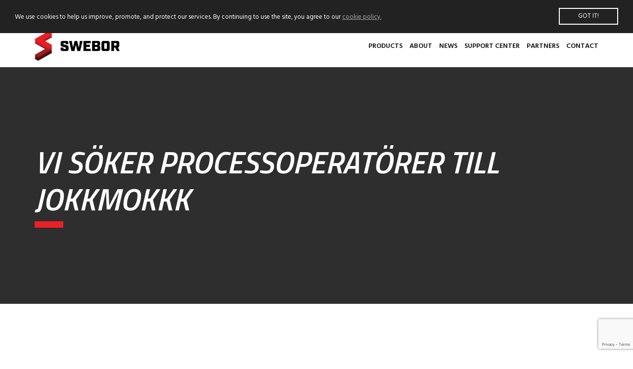

--- FILE ---
content_type: text/html; charset=UTF-8
request_url: https://www.swebor.se/vi-soker-processoperatorer-till-jokkmokkk/
body_size: 10367
content:

<!doctype html>
<!--[if lt IE 7]><html class="no-js ie ie6 lt-ie9 lt-ie8 lt-ie7" lang="en-GB" prefix="og: http://ogp.me/ns#"> <![endif]-->
<!--[if IE 7]><html class="no-js ie ie7 lt-ie9 lt-ie8" lang="en-GB" prefix="og: http://ogp.me/ns#"> <![endif]-->
<!--[if IE 8]><html class="no-js ie ie8 lt-ie9" lang="en-GB" prefix="og: http://ogp.me/ns#"> <![endif]-->
<!--[if gt IE 8]><!--><html class="no-js" lang="en-GB" prefix="og: http://ogp.me/ns#"> <!--<![endif]-->
<head>
    <meta charset="UTF-8" />
        <title>   
                            Vi söker processoperatörer till Jokkmokkk - Swebor - Swebor
                    </title>
    <meta name="description" content="">
    <meta http-equiv="Content-Type" content="text/html; charset=UTF-8" />
    <meta http-equiv="X-UA-Compatible" content="IE=edge">
    <meta name="viewport" content="width=device-width, initial-scale=1.0">
    <link rel="pingback" href="https://www.swebor.se/xmlrpc.php" />
    <meta name='robots' content='max-image-preview:large' />
	<style>img:is([sizes="auto" i], [sizes^="auto," i]) { contain-intrinsic-size: 3000px 1500px }</style>
	
<!-- This site is optimized with the Yoast SEO Premium plugin v9.5 - https://yoast.com/wordpress/plugins/seo/ -->
<link rel="canonical" href="https://www.swebor.se/vi-soker-processoperatorer-till-jokkmokkk/" />
<meta property="og:locale" content="en_GB" />
<meta property="og:type" content="article" />
<meta property="og:title" content="Vi söker processoperatörer till Jokkmokkk - Swebor" />
<meta property="og:description" content="Swebor grundades 1982. Vi har ett brett utbud av högkvalitativa stålprodukter och idag härdar vi över 20 000 ton stål per år i vår fabrik i Jokkmokk. Vi har en global närvaro med kontor, lager och kunder över hela världen. Vi är ett starkt team med bra gemenskap. På Swebor är det kunderna och våra &hellip;" />
<meta property="og:url" content="https://www.swebor.se/vi-soker-processoperatorer-till-jokkmokkk/" />
<meta property="og:site_name" content="Swebor" />
<meta property="article:section" content="Okategoriserade" />
<meta property="article:published_time" content="2022-02-04T09:37:37+01:00" />
<meta property="article:modified_time" content="2025-04-28T06:45:37+02:00" />
<meta property="og:updated_time" content="2025-04-28T06:45:37+02:00" />
<meta property="og:image" content="https://www.swebor.se/wp-content/uploads/2022/02/swebor-jokkmokk-soker-processoperator.jpg" />
<meta property="og:image:secure_url" content="https://www.swebor.se/wp-content/uploads/2022/02/swebor-jokkmokk-soker-processoperator.jpg" />
<meta property="og:image:width" content="1024" />
<meta property="og:image:height" content="506" />
<meta property="og:image:alt" content="Processoperatör Swebor Jokkmokk" />
<meta name="twitter:card" content="summary_large_image" />
<meta name="twitter:description" content="Swebor grundades 1982. Vi har ett brett utbud av högkvalitativa stålprodukter och idag härdar vi över 20 000 ton stål per år i vår fabrik i Jokkmokk. Vi har en global närvaro med kontor, lager och kunder över hela världen. Vi är ett starkt team med bra gemenskap. På Swebor är det kunderna och våra [&hellip;]" />
<meta name="twitter:title" content="Vi söker processoperatörer till Jokkmokkk - Swebor" />
<meta name="twitter:image" content="https://www.swebor.se/wp-content/uploads/2022/02/swebor-jokkmokk-soker-processoperator.jpg" />
<script type='application/ld+json'>{"@context":"https://schema.org","@type":"Organization","url":"https://www.swebor.se/","sameAs":["https://www.linkedin.com/company/swebor/","https://www.youtube.com/channel/UC9j1VwuQAcFkYKlB2RrxUyA/featured"],"@id":"https://www.swebor.se/#organization","name":"Swebor St\u00e5l AB","logo":"https://cdn.timelab.se/swebor-2018/20190122160358/Swebor-logo-horizontal-primary.png"}</script>
<!-- / Yoast SEO Premium plugin. -->

<link rel='dns-prefetch' href='//www.google.com' />
<link rel='dns-prefetch' href='//fonts.googleapis.com' />
<link rel="alternate" type="application/rss+xml" title="Swebor &raquo; Vi söker processoperatörer till Jokkmokkk Comments Feed" href="https://www.swebor.se/vi-soker-processoperatorer-till-jokkmokkk/feed/" />
<script type="text/javascript">
/* <![CDATA[ */
window._wpemojiSettings = {"baseUrl":"https:\/\/s.w.org\/images\/core\/emoji\/16.0.1\/72x72\/","ext":".png","svgUrl":"https:\/\/s.w.org\/images\/core\/emoji\/16.0.1\/svg\/","svgExt":".svg","source":{"concatemoji":"https:\/\/www.swebor.se\/wp-includes\/js\/wp-emoji-release.min.js?ver=6.8.3"}};
/*! This file is auto-generated */
!function(s,n){var o,i,e;function c(e){try{var t={supportTests:e,timestamp:(new Date).valueOf()};sessionStorage.setItem(o,JSON.stringify(t))}catch(e){}}function p(e,t,n){e.clearRect(0,0,e.canvas.width,e.canvas.height),e.fillText(t,0,0);var t=new Uint32Array(e.getImageData(0,0,e.canvas.width,e.canvas.height).data),a=(e.clearRect(0,0,e.canvas.width,e.canvas.height),e.fillText(n,0,0),new Uint32Array(e.getImageData(0,0,e.canvas.width,e.canvas.height).data));return t.every(function(e,t){return e===a[t]})}function u(e,t){e.clearRect(0,0,e.canvas.width,e.canvas.height),e.fillText(t,0,0);for(var n=e.getImageData(16,16,1,1),a=0;a<n.data.length;a++)if(0!==n.data[a])return!1;return!0}function f(e,t,n,a){switch(t){case"flag":return n(e,"\ud83c\udff3\ufe0f\u200d\u26a7\ufe0f","\ud83c\udff3\ufe0f\u200b\u26a7\ufe0f")?!1:!n(e,"\ud83c\udde8\ud83c\uddf6","\ud83c\udde8\u200b\ud83c\uddf6")&&!n(e,"\ud83c\udff4\udb40\udc67\udb40\udc62\udb40\udc65\udb40\udc6e\udb40\udc67\udb40\udc7f","\ud83c\udff4\u200b\udb40\udc67\u200b\udb40\udc62\u200b\udb40\udc65\u200b\udb40\udc6e\u200b\udb40\udc67\u200b\udb40\udc7f");case"emoji":return!a(e,"\ud83e\udedf")}return!1}function g(e,t,n,a){var r="undefined"!=typeof WorkerGlobalScope&&self instanceof WorkerGlobalScope?new OffscreenCanvas(300,150):s.createElement("canvas"),o=r.getContext("2d",{willReadFrequently:!0}),i=(o.textBaseline="top",o.font="600 32px Arial",{});return e.forEach(function(e){i[e]=t(o,e,n,a)}),i}function t(e){var t=s.createElement("script");t.src=e,t.defer=!0,s.head.appendChild(t)}"undefined"!=typeof Promise&&(o="wpEmojiSettingsSupports",i=["flag","emoji"],n.supports={everything:!0,everythingExceptFlag:!0},e=new Promise(function(e){s.addEventListener("DOMContentLoaded",e,{once:!0})}),new Promise(function(t){var n=function(){try{var e=JSON.parse(sessionStorage.getItem(o));if("object"==typeof e&&"number"==typeof e.timestamp&&(new Date).valueOf()<e.timestamp+604800&&"object"==typeof e.supportTests)return e.supportTests}catch(e){}return null}();if(!n){if("undefined"!=typeof Worker&&"undefined"!=typeof OffscreenCanvas&&"undefined"!=typeof URL&&URL.createObjectURL&&"undefined"!=typeof Blob)try{var e="postMessage("+g.toString()+"("+[JSON.stringify(i),f.toString(),p.toString(),u.toString()].join(",")+"));",a=new Blob([e],{type:"text/javascript"}),r=new Worker(URL.createObjectURL(a),{name:"wpTestEmojiSupports"});return void(r.onmessage=function(e){c(n=e.data),r.terminate(),t(n)})}catch(e){}c(n=g(i,f,p,u))}t(n)}).then(function(e){for(var t in e)n.supports[t]=e[t],n.supports.everything=n.supports.everything&&n.supports[t],"flag"!==t&&(n.supports.everythingExceptFlag=n.supports.everythingExceptFlag&&n.supports[t]);n.supports.everythingExceptFlag=n.supports.everythingExceptFlag&&!n.supports.flag,n.DOMReady=!1,n.readyCallback=function(){n.DOMReady=!0}}).then(function(){return e}).then(function(){var e;n.supports.everything||(n.readyCallback(),(e=n.source||{}).concatemoji?t(e.concatemoji):e.wpemoji&&e.twemoji&&(t(e.twemoji),t(e.wpemoji)))}))}((window,document),window._wpemojiSettings);
/* ]]> */
</script>
<style id='wp-emoji-styles-inline-css' type='text/css'>

	img.wp-smiley, img.emoji {
		display: inline !important;
		border: none !important;
		box-shadow: none !important;
		height: 1em !important;
		width: 1em !important;
		margin: 0 0.07em !important;
		vertical-align: -0.1em !important;
		background: none !important;
		padding: 0 !important;
	}
</style>
<link rel='stylesheet' id='wp-block-library-css' href='https://www.swebor.se/wp-includes/css/dist/block-library/style.min.css?ver=6.8.3' type='text/css' media='all' />
<style id='classic-theme-styles-inline-css' type='text/css'>
/*! This file is auto-generated */
.wp-block-button__link{color:#fff;background-color:#32373c;border-radius:9999px;box-shadow:none;text-decoration:none;padding:calc(.667em + 2px) calc(1.333em + 2px);font-size:1.125em}.wp-block-file__button{background:#32373c;color:#fff;text-decoration:none}
</style>
<style id='global-styles-inline-css' type='text/css'>
:root{--wp--preset--aspect-ratio--square: 1;--wp--preset--aspect-ratio--4-3: 4/3;--wp--preset--aspect-ratio--3-4: 3/4;--wp--preset--aspect-ratio--3-2: 3/2;--wp--preset--aspect-ratio--2-3: 2/3;--wp--preset--aspect-ratio--16-9: 16/9;--wp--preset--aspect-ratio--9-16: 9/16;--wp--preset--color--black: #000000;--wp--preset--color--cyan-bluish-gray: #abb8c3;--wp--preset--color--white: #ffffff;--wp--preset--color--pale-pink: #f78da7;--wp--preset--color--vivid-red: #cf2e2e;--wp--preset--color--luminous-vivid-orange: #ff6900;--wp--preset--color--luminous-vivid-amber: #fcb900;--wp--preset--color--light-green-cyan: #7bdcb5;--wp--preset--color--vivid-green-cyan: #00d084;--wp--preset--color--pale-cyan-blue: #8ed1fc;--wp--preset--color--vivid-cyan-blue: #0693e3;--wp--preset--color--vivid-purple: #9b51e0;--wp--preset--gradient--vivid-cyan-blue-to-vivid-purple: linear-gradient(135deg,rgba(6,147,227,1) 0%,rgb(155,81,224) 100%);--wp--preset--gradient--light-green-cyan-to-vivid-green-cyan: linear-gradient(135deg,rgb(122,220,180) 0%,rgb(0,208,130) 100%);--wp--preset--gradient--luminous-vivid-amber-to-luminous-vivid-orange: linear-gradient(135deg,rgba(252,185,0,1) 0%,rgba(255,105,0,1) 100%);--wp--preset--gradient--luminous-vivid-orange-to-vivid-red: linear-gradient(135deg,rgba(255,105,0,1) 0%,rgb(207,46,46) 100%);--wp--preset--gradient--very-light-gray-to-cyan-bluish-gray: linear-gradient(135deg,rgb(238,238,238) 0%,rgb(169,184,195) 100%);--wp--preset--gradient--cool-to-warm-spectrum: linear-gradient(135deg,rgb(74,234,220) 0%,rgb(151,120,209) 20%,rgb(207,42,186) 40%,rgb(238,44,130) 60%,rgb(251,105,98) 80%,rgb(254,248,76) 100%);--wp--preset--gradient--blush-light-purple: linear-gradient(135deg,rgb(255,206,236) 0%,rgb(152,150,240) 100%);--wp--preset--gradient--blush-bordeaux: linear-gradient(135deg,rgb(254,205,165) 0%,rgb(254,45,45) 50%,rgb(107,0,62) 100%);--wp--preset--gradient--luminous-dusk: linear-gradient(135deg,rgb(255,203,112) 0%,rgb(199,81,192) 50%,rgb(65,88,208) 100%);--wp--preset--gradient--pale-ocean: linear-gradient(135deg,rgb(255,245,203) 0%,rgb(182,227,212) 50%,rgb(51,167,181) 100%);--wp--preset--gradient--electric-grass: linear-gradient(135deg,rgb(202,248,128) 0%,rgb(113,206,126) 100%);--wp--preset--gradient--midnight: linear-gradient(135deg,rgb(2,3,129) 0%,rgb(40,116,252) 100%);--wp--preset--font-size--small: 13px;--wp--preset--font-size--medium: 20px;--wp--preset--font-size--large: 36px;--wp--preset--font-size--x-large: 42px;--wp--preset--spacing--20: 0.44rem;--wp--preset--spacing--30: 0.67rem;--wp--preset--spacing--40: 1rem;--wp--preset--spacing--50: 1.5rem;--wp--preset--spacing--60: 2.25rem;--wp--preset--spacing--70: 3.38rem;--wp--preset--spacing--80: 5.06rem;--wp--preset--shadow--natural: 6px 6px 9px rgba(0, 0, 0, 0.2);--wp--preset--shadow--deep: 12px 12px 50px rgba(0, 0, 0, 0.4);--wp--preset--shadow--sharp: 6px 6px 0px rgba(0, 0, 0, 0.2);--wp--preset--shadow--outlined: 6px 6px 0px -3px rgba(255, 255, 255, 1), 6px 6px rgba(0, 0, 0, 1);--wp--preset--shadow--crisp: 6px 6px 0px rgba(0, 0, 0, 1);}:where(.is-layout-flex){gap: 0.5em;}:where(.is-layout-grid){gap: 0.5em;}body .is-layout-flex{display: flex;}.is-layout-flex{flex-wrap: wrap;align-items: center;}.is-layout-flex > :is(*, div){margin: 0;}body .is-layout-grid{display: grid;}.is-layout-grid > :is(*, div){margin: 0;}:where(.wp-block-columns.is-layout-flex){gap: 2em;}:where(.wp-block-columns.is-layout-grid){gap: 2em;}:where(.wp-block-post-template.is-layout-flex){gap: 1.25em;}:where(.wp-block-post-template.is-layout-grid){gap: 1.25em;}.has-black-color{color: var(--wp--preset--color--black) !important;}.has-cyan-bluish-gray-color{color: var(--wp--preset--color--cyan-bluish-gray) !important;}.has-white-color{color: var(--wp--preset--color--white) !important;}.has-pale-pink-color{color: var(--wp--preset--color--pale-pink) !important;}.has-vivid-red-color{color: var(--wp--preset--color--vivid-red) !important;}.has-luminous-vivid-orange-color{color: var(--wp--preset--color--luminous-vivid-orange) !important;}.has-luminous-vivid-amber-color{color: var(--wp--preset--color--luminous-vivid-amber) !important;}.has-light-green-cyan-color{color: var(--wp--preset--color--light-green-cyan) !important;}.has-vivid-green-cyan-color{color: var(--wp--preset--color--vivid-green-cyan) !important;}.has-pale-cyan-blue-color{color: var(--wp--preset--color--pale-cyan-blue) !important;}.has-vivid-cyan-blue-color{color: var(--wp--preset--color--vivid-cyan-blue) !important;}.has-vivid-purple-color{color: var(--wp--preset--color--vivid-purple) !important;}.has-black-background-color{background-color: var(--wp--preset--color--black) !important;}.has-cyan-bluish-gray-background-color{background-color: var(--wp--preset--color--cyan-bluish-gray) !important;}.has-white-background-color{background-color: var(--wp--preset--color--white) !important;}.has-pale-pink-background-color{background-color: var(--wp--preset--color--pale-pink) !important;}.has-vivid-red-background-color{background-color: var(--wp--preset--color--vivid-red) !important;}.has-luminous-vivid-orange-background-color{background-color: var(--wp--preset--color--luminous-vivid-orange) !important;}.has-luminous-vivid-amber-background-color{background-color: var(--wp--preset--color--luminous-vivid-amber) !important;}.has-light-green-cyan-background-color{background-color: var(--wp--preset--color--light-green-cyan) !important;}.has-vivid-green-cyan-background-color{background-color: var(--wp--preset--color--vivid-green-cyan) !important;}.has-pale-cyan-blue-background-color{background-color: var(--wp--preset--color--pale-cyan-blue) !important;}.has-vivid-cyan-blue-background-color{background-color: var(--wp--preset--color--vivid-cyan-blue) !important;}.has-vivid-purple-background-color{background-color: var(--wp--preset--color--vivid-purple) !important;}.has-black-border-color{border-color: var(--wp--preset--color--black) !important;}.has-cyan-bluish-gray-border-color{border-color: var(--wp--preset--color--cyan-bluish-gray) !important;}.has-white-border-color{border-color: var(--wp--preset--color--white) !important;}.has-pale-pink-border-color{border-color: var(--wp--preset--color--pale-pink) !important;}.has-vivid-red-border-color{border-color: var(--wp--preset--color--vivid-red) !important;}.has-luminous-vivid-orange-border-color{border-color: var(--wp--preset--color--luminous-vivid-orange) !important;}.has-luminous-vivid-amber-border-color{border-color: var(--wp--preset--color--luminous-vivid-amber) !important;}.has-light-green-cyan-border-color{border-color: var(--wp--preset--color--light-green-cyan) !important;}.has-vivid-green-cyan-border-color{border-color: var(--wp--preset--color--vivid-green-cyan) !important;}.has-pale-cyan-blue-border-color{border-color: var(--wp--preset--color--pale-cyan-blue) !important;}.has-vivid-cyan-blue-border-color{border-color: var(--wp--preset--color--vivid-cyan-blue) !important;}.has-vivid-purple-border-color{border-color: var(--wp--preset--color--vivid-purple) !important;}.has-vivid-cyan-blue-to-vivid-purple-gradient-background{background: var(--wp--preset--gradient--vivid-cyan-blue-to-vivid-purple) !important;}.has-light-green-cyan-to-vivid-green-cyan-gradient-background{background: var(--wp--preset--gradient--light-green-cyan-to-vivid-green-cyan) !important;}.has-luminous-vivid-amber-to-luminous-vivid-orange-gradient-background{background: var(--wp--preset--gradient--luminous-vivid-amber-to-luminous-vivid-orange) !important;}.has-luminous-vivid-orange-to-vivid-red-gradient-background{background: var(--wp--preset--gradient--luminous-vivid-orange-to-vivid-red) !important;}.has-very-light-gray-to-cyan-bluish-gray-gradient-background{background: var(--wp--preset--gradient--very-light-gray-to-cyan-bluish-gray) !important;}.has-cool-to-warm-spectrum-gradient-background{background: var(--wp--preset--gradient--cool-to-warm-spectrum) !important;}.has-blush-light-purple-gradient-background{background: var(--wp--preset--gradient--blush-light-purple) !important;}.has-blush-bordeaux-gradient-background{background: var(--wp--preset--gradient--blush-bordeaux) !important;}.has-luminous-dusk-gradient-background{background: var(--wp--preset--gradient--luminous-dusk) !important;}.has-pale-ocean-gradient-background{background: var(--wp--preset--gradient--pale-ocean) !important;}.has-electric-grass-gradient-background{background: var(--wp--preset--gradient--electric-grass) !important;}.has-midnight-gradient-background{background: var(--wp--preset--gradient--midnight) !important;}.has-small-font-size{font-size: var(--wp--preset--font-size--small) !important;}.has-medium-font-size{font-size: var(--wp--preset--font-size--medium) !important;}.has-large-font-size{font-size: var(--wp--preset--font-size--large) !important;}.has-x-large-font-size{font-size: var(--wp--preset--font-size--x-large) !important;}
:where(.wp-block-post-template.is-layout-flex){gap: 1.25em;}:where(.wp-block-post-template.is-layout-grid){gap: 1.25em;}
:where(.wp-block-columns.is-layout-flex){gap: 2em;}:where(.wp-block-columns.is-layout-grid){gap: 2em;}
:root :where(.wp-block-pullquote){font-size: 1.5em;line-height: 1.6;}
</style>
<link rel='stylesheet' id='contact-form-7-css' href='https://www.swebor.se/wp-content/plugins/contact-form-7/includes/css/styles.css?ver=5.5.6.1' type='text/css' media='all' />
<link rel='stylesheet' id='wpb-google-fonts-css' href='https://fonts.googleapis.com/css?family=Hind%3A300%2C400%2C500%2C600%2C700%7CTitillium+Web%3A200%2C200i%2C300%2C300i%2C400%2C400i%2C600%2C600i%2C700%2C700i%2C900&#038;ver=6.8.3' type='text/css' media='all' />
<link rel='stylesheet' id='site-style-css' href='https://www.swebor.se/wp-content/themes/swebor/assets/css/main.min.css?ver=6.8.3' type='text/css' media='all' />
<script type="text/javascript" src="https://www.swebor.se/wp-content/themes/swebor/assets/js/app.min.js?ver=6.8.3" id="site-scripts-js"></script>
<link rel="https://api.w.org/" href="https://www.swebor.se/wp-json/" /><link rel="alternate" title="JSON" type="application/json" href="https://www.swebor.se/wp-json/wp/v2/posts/1857" /><link rel="EditURI" type="application/rsd+xml" title="RSD" href="https://www.swebor.se/xmlrpc.php?rsd" />
<link rel='shortlink' href='https://www.swebor.se/?p=1857' />
<link rel="alternate" title="oEmbed (JSON)" type="application/json+oembed" href="https://www.swebor.se/wp-json/oembed/1.0/embed?url=https%3A%2F%2Fwww.swebor.se%2Fvi-soker-processoperatorer-till-jokkmokkk%2F" />
<link rel="alternate" title="oEmbed (XML)" type="text/xml+oembed" href="https://www.swebor.se/wp-json/oembed/1.0/embed?url=https%3A%2F%2Fwww.swebor.se%2Fvi-soker-processoperatorer-till-jokkmokkk%2F&#038;format=xml" />
<link rel="icon" href="https://www.swebor.se/wp-content/uploads/2019/12/cropped-swebor-fav-icon-32x32.png" sizes="32x32" />
<link rel="icon" href="https://www.swebor.se/wp-content/uploads/2019/12/cropped-swebor-fav-icon-192x192.png" sizes="192x192" />
<link rel="apple-touch-icon" href="https://www.swebor.se/wp-content/uploads/2019/12/cropped-swebor-fav-icon-180x180.png" />
<meta name="msapplication-TileImage" content="https://www.swebor.se/wp-content/uploads/2019/12/cropped-swebor-fav-icon-270x270.png" />

    <script src="//cdn.timelab.se/timelab_cookie_consent.min.js"></script>
    <script type="text/javascript">
        var baseUrl = "https://www.swebor.se/wp-content/themes/swebor";
        window.cookieconsent_options = {
            message: "We use cookies to help us improve, promote, and protect our services. By continuing to use the site, you agree to our",
            theme: "/wp-content/themes/swebor/assets/css/main.min.css",
            learnMore: "cookie policy.",
            link: "https://www.swebor.se/wp-content/uploads/2018/06/Swebor-privacy-policy-25-06-2018_1.pdf",
            target: "_blank",
        };
    </script>

            <meta property="og:image" content="https://www.swebor.se/wp-content/uploads/2018/06/Swebor-banner1.jpg">
        <meta name="twitter:image" content="https://www.swebor.se/wp-content/uploads/2018/06/Swebor-banner1.jpg">
    			</head>

	<body class="wp-singular post-template-default single single-post postid-1857 single-format-standard wp-theme-swebor" data-template="base.twig">
		<div class="phone-menu">
			<div class="container">
				<div class="row no-gutters justify-content-between align-items-center">
					<div class="header__logo" role="banner">
						<a class="header__logo-link" href="https://www.swebor.se/" rel="home"><img class="header__logo-image" src="https://www.swebor.se/wp-content/themes/swebor/assets/img/logo-footer.png" /></a>
					</div>

					<div class="close-menu"></div>
				</div>
				<nav id="nav-main" class="navbar" role="navigation">
						<ul class="navbar-nav">			      <li class="nav-item">
        <a class="" data-toggle="dropdown" target="" href="https://www.swebor.se/swebor-product-categories/">Products</a>
        	<div class="dropdown-menu">			      <a class="nav-main__link" target="" href="https://www.swebor.se/swebor-product-categories/">Product categories</a>
    			      <a class="nav-main__link" target="" href="https://www.swebor.se/product/swebor-armor/">SWEBOR ARMOR™</a>
    			      <a class="nav-main__link" target="" href="https://www.swebor.se/product/swebor-edge-bar-profiles/">SWEBOR Edge &#038; Bar Profiles</a>
    			      <a class="nav-main__link" target="" href="https://www.swebor.se/product/swebor-counterweights/">SWEBOR Counterweights™</a>
    			      <a class="nav-main__link" target="" href="https://www.swebor.se/product/swebor-wear-plates/">SWEBOR Wear Plates™</a>
    	  	</div>      </li>
    			      <li class="nav-item">
        <a class="" data-toggle="dropdown" target="" href="https://www.swebor.se/about-us/">About</a>
        	<div class="dropdown-menu">			      <a class="nav-main__link" target="" href="https://www.swebor.se/about-us/">About us</a>
    			      <a class="nav-main__link" target="" href="https://www.swebor.se/our-company/">Our company</a>
    			      <a class="nav-main__link" target="" href="https://www.swebor.se/careers/">Careers</a>
    	  	</div>      </li>
    			      <li class="nav-item">
  			<a class="" target="" href="https://www.swebor.se/news/">News</a>
  			  		</li>
    			      <li class="nav-item">
  			<a class="" target="" href="https://www.swebor.se/support/">Support center</a>
  			  		</li>
    			      <li class="nav-item">
  			<a class="" target="" href="https://www.swebor.se/partners/">Partners</a>
  			  		</li>
    			      <li class="nav-item">
  			<a class="" target="" href="https://www.swebor.se/contact/">Contact</a>
  			  		</li>
    	      <div class="visible-xs phone_social">
              <a href="https://www.youtube.com/channel/UC9j1VwuQAcFkYKlB2RrxUyA/videos" target="_blank" class="phone_social__social-link"><img src="https://www.swebor.se/wp-content/themes/swebor/assets/img/youtube-active.svg"></a>
        <a href="http://linkedin.com/company/swebor" target="_blank" class="phone_social__social-link"><img src="https://www.swebor.se/wp-content/themes/swebor/assets/img/linkedin-active.svg"></a>
          </div>
    <div class="visisble-xs phone_lang">
                                      <a href="https://www.swebor.se/de/">
                          <img class="languages__flag" src="https://www.swebor.se/wp-content/plugins/polylang/flags/de.png" />
                      </a> 
                                <a href="https://www.swebor.se/es/">
                          <img class="languages__flag" src="https://www.swebor.se/wp-content/plugins/polylang/flags/mx.png" />
                      </a> 
                                <a href="https://www.swebor.se/zh/">
                          <img class="languages__flag" src="https://www.swebor.se/wp-content/plugins/polylang/flags/cn.png" />
                      </a> 
                  </div>
    <div class="nav-contact">
      <a href="/cdn-cgi/l/email-protection#553c3b333a15262230373a277b2630"><span class="__cf_email__" data-cfemail="a1c8cfc7cee1d2d6c4c3ced38fd2c4">[email&#160;protected]</span></a>
                        <div class="nav-contact__gorup">
            Luleå:&nbsp;
            <a href="tel:+4692089130">+46 920 891 30</a>
          </div>
                  <div class="nav-contact__gorup">
            Jokkmokk:&nbsp;
            <a href="tel:+4697158050">+46 971 580 50</a>
          </div>
              
                <div class="nav-contact__gorup">
           Whatsapp:&nbsp;
           <a href="tel:+46734321002">+46 73 432 10 02</a>
         </div>
           </div>
  	</ul>				</nav><!-- #nav -->
			</div>
		</div>

		<div class="top-links">
			<div class="container">
				<div class="row no-gutters justify-content-end">
					<div class="top-links__item">
													<a href="https://www.youtube.com/channel/UC9j1VwuQAcFkYKlB2RrxUyA/videos" target="_blank" class="top-links__social-link"><img src="https://www.swebor.se/wp-content/themes/swebor/assets/img/youtube-inactive.svg"></a>
							<a href="http://linkedin.com/company/swebor" target="_blank" class="top-links__social-link"><img src="https://www.swebor.se/wp-content/themes/swebor/assets/img/linkedin-inactive.svg"></a>
											</div>
					<div class="top-links__item">
						<a class="top-links__link" href="/cdn-cgi/l/email-protection#caa3a4aca58ab9bdafa8a5b8e4b9af">
							<img class="top-links__icon" src="https://www.swebor.se/wp-content/themes/swebor/assets/img/email-icon.png" />
							<span class="top-links__text"><span class="__cf_email__" data-cfemail="573e39313817242032353825792432">[email&#160;protected]</span></span>
						</a>
					</div>
					<div class="top-links__item">
						<a class="top-links__link" href="tel:+4692089130">
							<img class="top-links__icon" src="https://www.swebor.se/wp-content/themes/swebor/assets/img/phone-icon.png" />
							<span class="top-links__text">+46 920 891 30</span>
						</a>
					</div>
											<div class="top-links__item">
							<div class="languages">
								<a class="languages__link" href="#" role="button" data-toggle="dropdown" aria-haspopup="true" aria-expanded="false">
									<span class="languages__link-text">Choose language:</span>



																			<img class="languages__flag" src="https://www.swebor.se/wp-content/themes/swebor/assets/img/en-flag.png" />
									
									<svg class="languages__caret" version="1.1" id="Layer_1" xmlns="http://www.w3.org/2000/svg" xmlns:xlink="http://www.w3.org/1999/xlink" x="0px" y="0px"
										 viewBox="-627 389 24 24" style="enable-background:new -627 389 24 24;" xml:space="preserve">
										<path d="M-606,393.5l3,3.1l-12,11.9l-12-11.9l3-3.1l9,9L-606,393.5z"/>
									</svg>
								</a>

								<div class="dropdown-menu" aria-labelledby="dropdownMenuLink">
																		  <a class="dropdown-item" href="https://www.swebor.se/vi-soker-processoperatorer-till-jokkmokkk/">English</a> 
																		  <a class="dropdown-item" href="https://www.swebor.se/de/">Deutsch</a> 
																		  <a class="dropdown-item" href="https://www.swebor.se/es/">Español</a> 
																		  <a class="dropdown-item" href="https://www.swebor.se/zh/">中文 (中国)</a> 
																  </div>
							</div>
						</div>
									</div>
			</div>
		</div>

		<header class="header" >
			<div class="container">
									<div class="row no-gutters justify-content-between align-items-center">
						<div class="header__logo" role="banner">
							<a class="header__logo-link" href="https://www.swebor.se/" rel="home"><img class="header__logo-image" src="https://www.swebor.se/wp-content/themes/swebor/assets/img/logo.png" /></a>
						</div>

						<nav id="nav-main" class="nav-main nav-main" role="navigation">
								<ul class="nav-main__list">			      <li class=" menu-item menu-item-type-post_type menu-item-object-page menu-item-248 menu-item-has-children nav-main__item">
        <a class="nav-main__link" data-toggle="dropdown" target="" href="https://www.swebor.se/swebor-product-categories/">Products</a>
        	<div class="dropdown-menu">			      <a class="nav-main__link" target="" href="https://www.swebor.se/swebor-product-categories/">Product categories</a>
    			      <a class="nav-main__link" target="" href="https://www.swebor.se/product/swebor-armor/">SWEBOR ARMOR™</a>
    			      <a class="nav-main__link" target="" href="https://www.swebor.se/product/swebor-edge-bar-profiles/">SWEBOR Edge &#038; Bar Profiles</a>
    			      <a class="nav-main__link" target="" href="https://www.swebor.se/product/swebor-counterweights/">SWEBOR Counterweights™</a>
    			      <a class="nav-main__link" target="" href="https://www.swebor.se/product/swebor-wear-plates/">SWEBOR Wear Plates™</a>
    		</div>      </li>
    			      <li class=" menu-item menu-item-type-post_type menu-item-object-page menu-item-249 menu-item-has-children nav-main__item">
        <a class="nav-main__link" data-toggle="dropdown" target="" href="https://www.swebor.se/about-us/">About</a>
        	<div class="dropdown-menu">			      <a class="nav-main__link" target="" href="https://www.swebor.se/about-us/">About us</a>
    			      <a class="nav-main__link" target="" href="https://www.swebor.se/our-company/">Our company</a>
    			      <a class="nav-main__link" target="" href="https://www.swebor.se/careers/">Careers</a>
    		</div>      </li>
    			      <li class=" menu-item menu-item-type-post_type menu-item-object-page menu-item-250 nav-main__item">
  			<a class="nav-main__link" target="" href="https://www.swebor.se/news/">News</a>
  			  		</li>
    			      <li class=" menu-item menu-item-type-post_type menu-item-object-page menu-item-251 nav-main__item">
  			<a class="nav-main__link" target="" href="https://www.swebor.se/support/">Support center</a>
  			  		</li>
    			      <li class=" menu-item menu-item-type-post_type menu-item-object-page menu-item-255 nav-main__item">
  			<a class="nav-main__link" target="" href="https://www.swebor.se/partners/">Partners</a>
  			  		</li>
    			      <li class=" menu-item menu-item-type-post_type menu-item-object-page menu-item-256 nav-main__item">
  			<a class="nav-main__link" target="" href="https://www.swebor.se/contact/">Contact</a>
  			  		</li>
    		</ul>						</nav><!-- #nav -->

						<div class="open-menu">
							<?xml version="1.0" encoding="iso-8859-1"?>
<!-- Generator: Adobe Illustrator 18.1.1, SVG Export Plug-In . SVG Version: 6.00 Build 0)  -->
<svg version="1.1" id="Capa_1" xmlns="http://www.w3.org/2000/svg" xmlns:xlink="http://www.w3.org/1999/xlink" x="0px" y="0px"
	 viewBox="0 0 396.667 396.667" style="enable-background:new 0 0 396.667 396.667;" xml:space="preserve">
<g>
	<g>
		<path d="M17,87.833h362.667c9.35,0,17-7.65,17-17s-7.65-17-17-17H17c-9.35,0-17,7.65-17,17C0,80.183,7.65,87.833,17,87.833z"/>
		<path d="M17,215.333h362.667c9.35,0,17-7.65,17-17s-7.65-17-17-17H17c-9.35,0-17,7.65-17,17S7.65,215.333,17,215.333z"/>
		<path d="M17,342.833h362.667c9.35,0,17-7.65,17-17s-7.65-17-17-17H17c-9.35,0-17,7.65-17,17S7.65,342.833,17,342.833z"/>
	</g>
</g>
<g>
</g>
<g>
</g>
<g>
</g>
<g>
</g>
<g>
</g>
<g>
</g>
<g>
</g>
<g>
</g>
<g>
</g>
<g>
</g>
<g>
</g>
<g>
</g>
<g>
</g>
<g>
</g>
<g>
</g>
</svg>

						</div>
					</div>
							</div>
		</header>

		<div id="content" role="main" class="content-wrapper">
			  <div class="subpage-header">
    <style>
      .subpage-header { background-image: url(''); }
      @media only screen and (max-width: 768px) {
        .subpage-header { 
          background-image: url(''); 
        }
      }
    </style>
    <div class="container">
      <h1 class="subpage-header__title">Vi söker processoperatörer till Jokkmokkk</h1>
      <div class="subpage-header__seperator seperator"></div>
    </div>
  </div>
  <div class="subpage newspage">

    <div class="container">
        <div class="row justify-content-center">
    <div class="col-md-10 newspage__text-container">
      <div class="newspage__date">4 February 2022</div>
      <p>Swebor grundades 1982. Vi har ett brett utbud av högkvalitativa stålprodukter och idag härdar vi över 20 000 ton stål per år i vår fabrik i Jokkmokk. Vi har en global närvaro med kontor, lager och kunder över hela världen. Vi är ett starkt team med bra gemenskap. På Swebor är det kunderna och våra anställda som står i fokus. Under de närmsta två åren ska hela fabriken genomgå en större renovering av gemensamhetsytor, yttertak, belysning och ventilation.</p>
<p><strong>Om rollen</strong></p>
<p>Vi har stor orderingång och får kunder på nya marknader. Vi fortsätter att investera i ny teknik och nya processer för att ytterligare stärka våra produkter och vår kompetens. Därför har vi behov av att utöka arbetsstyrkan med både fast anställda och tidsbegränsat anställda. Vi söker även er som kan komma in och jobba extra veckodagar och helger vid produktionstoppar.</p>
<p>Som processoperatör på Swebor arbetar man med att övervaka och hantera olika material och maskiner i hela eller delar av processen. Vi jobbar både enskilt samt i team. Fabriken i Jokkmokk har skiftgång, 5–7 dagar i veckan med produktion dygnet runt, beroende på orderingång.</p>
<p><strong>Meriterande är:</strong></p>
<ul>
<li>Traverskort</li>
<li>Truckkort</li>
<li>Hjullastarkort</li>
<li>Erfarenhet av arbete i processindustri</li>
<li>Utbildning inom verkstad</li>
</ul>
<p>Läsa och förstå engelska är ett krav, då stor del av våra interna utbildningar och instruktioner är på engelska.</p>
<p>Vill du jobba med oss på Swebor? Skicka in din ansökan med CV till <a href="/cdn-cgi/l/email-protection" class="__cf_email__" data-cfemail="294346424244464242695a5e4c4b465b075a4c">[email&#160;protected]</a> senast 2022-03-25. Ange om vilka anställningsformer som är intressanta. Då detta är en mansdominerad arbetsplats ser vi gärna kvinnliga sökande.</p>
<p>Swebor Stål har kollektivavtal med IF metall, kontaktperson: Jörgen Näsström tel: 070-375 09 40.<br />
Har du frågor om tjänsten? Kontakta Aron Granström på Swebor, tel: 0971 580 50.</p>
<p>&nbsp;</p>
<p><img loading="lazy" decoding="async" class="alignnone size-full wp-image-1859" src="https://www.swebor.se/wp-content/uploads/2022/02/swebor-jokkmokk-soker-processoperator.jpg" alt="Processoperatör Swebor Jokkmokk" width="1024" height="506" srcset="https://www.swebor.se/wp-content/uploads/2022/02/swebor-jokkmokk-soker-processoperator.jpg 1024w, https://www.swebor.se/wp-content/uploads/2022/02/swebor-jokkmokk-soker-processoperator-300x148.jpg 300w, https://www.swebor.se/wp-content/uploads/2022/02/swebor-jokkmokk-soker-processoperator-768x380.jpg 768w, https://www.swebor.se/wp-content/uploads/2022/02/swebor-jokkmokk-soker-processoperator-536x265.jpg 536w" sizes="auto, (max-width: 1024px) 100vw, 1024px" /></p>

    </div>
    <div class="col-md-10 newspage__image-container"><img src="" /></div>
  </div>
    </div>
  </div>
  
        <div class="news-bottom">
      <div class="container">
        <div class="row justify-content-center">
          <div class="col-md-10 newspage__text-container">
            <div class="news-bottom__title">Read the next article</div>
            <h4 class="news-bottom__post-title"><a class="news-bottom__link" href="https://www.swebor.se/its-all-about-timing-and-teamwork/">It’s all about timing and teamwork</a></h4>
          </div>
        </div>
      </div>
    </div>
  
					</div>

					<footer id="footer">
				<section class="footer-main d-none d-md-block">
  <div class="container">
    <div class="row no-gutters justify-content-between align-items-center">
      <div class="footer-main__logo-container">
        <img class="footer-main__logo" src="https://www.swebor.se/wp-content/themes/swebor/assets/img/logo-footer.png" alt="footer logo" />
      </div>
      <div>
        <ul class="footer-main__list footer-main__list--horizontal">
          <li class="footer-main__list-item">
            <a class="footer-main__link" href="https://www.swebor.se/wp-content/uploads/2024/10/Certificate_Swebor-Stal-Svenska-AB_ms_2024-03-05-2027-03-31.pdf" target="_blank">
              MANAGEMENT SYSTEM CERTIFICATE (PDF)
            </a>
          </li>
          <li class="footer-main__list-item">
            <a class="footer-main__link" href="https://www.swebor.se/wp-content/uploads/2018/06/Swebor-privacy-policy-25-06-2018_1.pdf" target="_blank">
              Privacy policy (PDF)
            </a>
          </li>
          <li class="footer-main__list-item">
            <a class="footer-main__link" href="https://www.swebor.se/wp-content/uploads/2025/11/Swebor-General-Terms-of-sale-15-08-2017.pdf" target="_blank">
              General Terms of Sale (PDF)
            </a>
          </li>
          <li class="footer-main__list-item">Copyright © 2025 - Swebor</li>
        </ul>
      </div>
    </div>

    <hr class="footer-main__seperator">

    <div class="row">
      <div class="col-md-8">
        <div class="row">
          <div class="col-auto">
            <div class="footer-main__title">Navigation</div>
            <ul class="footer-main__list">
                              <li class="footer-main__list-item">
                  <a class="footer-main__link" href="https://www.swebor.se/swebor-product-categories/">Products</a>
                </li>
                              <li class="footer-main__list-item">
                  <a class="footer-main__link" href="https://www.swebor.se/about-us/">About</a>
                </li>
                              <li class="footer-main__list-item">
                  <a class="footer-main__link" href="https://www.swebor.se/news/">News</a>
                </li>
                              <li class="footer-main__list-item">
                  <a class="footer-main__link" href="https://www.swebor.se/support/">Support center</a>
                </li>
                              <li class="footer-main__list-item">
                  <a class="footer-main__link" href="https://www.swebor.se/partners/">Partners</a>
                </li>
                              <li class="footer-main__list-item">
                  <a class="footer-main__link" href="https://www.swebor.se/contact/">Contact</a>
                </li>
                          </ul>
          </div>

          <div class="col-auto">
            <div class="footer-main__title">Product categories</div>
            <ul class="footer-main__list">
                              <li class="footer-main__list-item">
                  <a class="footer-main__link" href="https://www.swebor.se/product/swebor-armor/">SWEBOR ARMOR™</a>
                </li>
                              <li class="footer-main__list-item">
                  <a class="footer-main__link" href="https://www.swebor.se/product/swebor-edge-bar-profiles/">SWEBOR Edge &#038; Bar Profiles</a>
                </li>
                              <li class="footer-main__list-item">
                  <a class="footer-main__link" href="https://www.swebor.se/product/swebor-counterweights/">SWEBOR Counterweights™</a>
                </li>
                              <li class="footer-main__list-item">
                  <a class="footer-main__link" href="https://www.swebor.se/product/swebor-wear-plates/">SWEBOR Wear Plates™</a>
                </li>
                          </ul>
          </div>

          <div class="col-auto">
            <div class="footer-main__title">Support</div>
            <ul class="footer-main__list">
                              <li class="footer-main__list-item">
                  <a class="footer-main__link" href="https://www.swebor.se/support/">Support</a>
                </li>
                              <li class="footer-main__list-item">
                  <a class="footer-main__link" href="https://www.swebor.se/contact/">Contact</a>
                </li>
                          </ul>
          </div>
        </div>
      </div>
      <div class="col-md-4">
        <div class="footer-main__title">Contact</div>
        <div class="row">
          <div class="col">
            <ul class="footer-main__list">
              <li class="footer-main__list-item">Föreningsgatan 9</li>
              <li class="footer-main__list-item">974 36 Luleå</li>
              <li class="footer-main__list-item">Sweden</li>
            </ul>
          </div>
          <div class="col">
            <ul class="footer-main__list">
              <li class="footer-main__list-item">
                Phone: <a class="footer-main__link" href="tel:+4692089130">+46 920 891 30</a>
              </li>
              <li class="footer-main__list-item">
                Email: <a class="footer-main__link" href="/cdn-cgi/l/email-protection#60090e060f20131705020f124e1305"><span class="__cf_email__" data-cfemail="c8a1a6aea788bbbfadaaa7bae6bbad">[email&#160;protected]</span></a>
              </li>
            </ul>
          </div>
        </div>
      </div>
    </div>
  </div>
</section>

<section class="footer-main d-md-none">
  <div class="container">
    <div class="row no-gutters justify-content-between align-items-end">
      <div class="col-auto">
        <div class="footer-main__title">Product categories</div>
        <ul class="footer-main__list">
                      <li class="footer-main__list-item">
              <a class="footer-main__link" href="https://www.swebor.se/product/swebor-armor/">SWEBOR ARMOR™</a>
            </li>
                      <li class="footer-main__list-item">
              <a class="footer-main__link" href="https://www.swebor.se/product/swebor-edge-bar-profiles/">SWEBOR Edge &#038; Bar Profiles</a>
            </li>
                      <li class="footer-main__list-item">
              <a class="footer-main__link" href="https://www.swebor.se/product/swebor-counterweights/">SWEBOR Counterweights™</a>
            </li>
                      <li class="footer-main__list-item">
              <a class="footer-main__link" href="https://www.swebor.se/product/swebor-wear-plates/">SWEBOR Wear Plates™</a>
            </li>
                  </ul>
      </div>

      <div class="footer-main__logo-container">
        <img class="footer-main__logo" src="https://www.swebor.se/wp-content/themes/swebor/assets/img/logo-footer.png" alt="footer logo" />
      </div>
    </div>
  </div>
</section>			</footer>
			<script data-cfasync="false" src="/cdn-cgi/scripts/5c5dd728/cloudflare-static/email-decode.min.js"></script><script type="text/javascript">
  _nQc = '89295385';
  _nQs = 'WordPress-Plugin';
  _nQsv = '1.3.1';
  _nQt = new Date().getTime();
  (function() {
    var no = document.createElement('script'); no.type = 'text/javascript'; no.async = true;
    no.src = ('https:' == document.location.protocol ? 'https://' : 'http://') + 'serve.albacross.com/track.js';
    var s = document.getElementsByTagName('script')[0]; s.parentNode.insertBefore(no, s);
  })();
</script>
<script type="speculationrules">
{"prefetch":[{"source":"document","where":{"and":[{"href_matches":"\/*"},{"not":{"href_matches":["\/wp-*.php","\/wp-admin\/*","\/wp-content\/uploads\/*","\/wp-content\/*","\/wp-content\/plugins\/*","\/wp-content\/themes\/swebor\/*","\/*\\?(.+)"]}},{"not":{"selector_matches":"a[rel~=\"nofollow\"]"}},{"not":{"selector_matches":".no-prefetch, .no-prefetch a"}}]},"eagerness":"conservative"}]}
</script>
<script type="text/javascript" src="https://www.swebor.se/wp-includes/js/dist/vendor/wp-polyfill.min.js?ver=3.15.0" id="wp-polyfill-js"></script>
<script type="text/javascript" id="contact-form-7-js-extra">
/* <![CDATA[ */
var wpcf7 = {"api":{"root":"https:\/\/www.swebor.se\/wp-json\/","namespace":"contact-form-7\/v1"},"cached":"1"};
/* ]]> */
</script>
<script type="text/javascript" src="https://www.swebor.se/wp-content/plugins/contact-form-7/includes/js/index.js?ver=5.5.6.1" id="contact-form-7-js"></script>
<script type="text/javascript" src="https://www.google.com/recaptcha/api.js?render=6LexIlYpAAAAAL_WDDt7vHbofNLH04x6HtFrKGFV&amp;ver=3.0" id="google-recaptcha-js"></script>
<script type="text/javascript" id="wpcf7-recaptcha-js-extra">
/* <![CDATA[ */
var wpcf7_recaptcha = {"sitekey":"6LexIlYpAAAAAL_WDDt7vHbofNLH04x6HtFrKGFV","actions":{"homepage":"homepage","contactform":"contactform"}};
/* ]]> */
</script>
<script type="text/javascript" src="https://www.swebor.se/wp-content/plugins/contact-form-7/modules/recaptcha/index.js?ver=5.5.6.1" id="wpcf7-recaptcha-js"></script>
<script type="text/javascript">
(function() {
				var expirationDate = new Date();
				expirationDate.setTime( expirationDate.getTime() + 31536000 * 1000 );
				document.cookie = "pll_language=en; expires=" + expirationDate.toUTCString() + "; path=/; secure; SameSite=Lax";
			}());

</script>

				<!-- Global site tag (gtag.js) - Google Analytics -->
		<script async src="https://www.googletagmanager.com/gtag/js?id=UA-129684989-1"></script>
		<script>
		window.dataLayer = window.dataLayer || [];
		function gtag(){dataLayer.push(arguments);}
		gtag('js', new Date());

		gtag('config', 'UA-129684989-1');
		</script>
	</body>
</html>


--- FILE ---
content_type: text/html; charset=utf-8
request_url: https://www.google.com/recaptcha/api2/anchor?ar=1&k=6LexIlYpAAAAAL_WDDt7vHbofNLH04x6HtFrKGFV&co=aHR0cHM6Ly93d3cuc3dlYm9yLnNlOjQ0Mw..&hl=en&v=TkacYOdEJbdB_JjX802TMer9&size=invisible&anchor-ms=20000&execute-ms=15000&cb=wbegmfj1b54l
body_size: 45132
content:
<!DOCTYPE HTML><html dir="ltr" lang="en"><head><meta http-equiv="Content-Type" content="text/html; charset=UTF-8">
<meta http-equiv="X-UA-Compatible" content="IE=edge">
<title>reCAPTCHA</title>
<style type="text/css">
/* cyrillic-ext */
@font-face {
  font-family: 'Roboto';
  font-style: normal;
  font-weight: 400;
  src: url(//fonts.gstatic.com/s/roboto/v18/KFOmCnqEu92Fr1Mu72xKKTU1Kvnz.woff2) format('woff2');
  unicode-range: U+0460-052F, U+1C80-1C8A, U+20B4, U+2DE0-2DFF, U+A640-A69F, U+FE2E-FE2F;
}
/* cyrillic */
@font-face {
  font-family: 'Roboto';
  font-style: normal;
  font-weight: 400;
  src: url(//fonts.gstatic.com/s/roboto/v18/KFOmCnqEu92Fr1Mu5mxKKTU1Kvnz.woff2) format('woff2');
  unicode-range: U+0301, U+0400-045F, U+0490-0491, U+04B0-04B1, U+2116;
}
/* greek-ext */
@font-face {
  font-family: 'Roboto';
  font-style: normal;
  font-weight: 400;
  src: url(//fonts.gstatic.com/s/roboto/v18/KFOmCnqEu92Fr1Mu7mxKKTU1Kvnz.woff2) format('woff2');
  unicode-range: U+1F00-1FFF;
}
/* greek */
@font-face {
  font-family: 'Roboto';
  font-style: normal;
  font-weight: 400;
  src: url(//fonts.gstatic.com/s/roboto/v18/KFOmCnqEu92Fr1Mu4WxKKTU1Kvnz.woff2) format('woff2');
  unicode-range: U+0370-0377, U+037A-037F, U+0384-038A, U+038C, U+038E-03A1, U+03A3-03FF;
}
/* vietnamese */
@font-face {
  font-family: 'Roboto';
  font-style: normal;
  font-weight: 400;
  src: url(//fonts.gstatic.com/s/roboto/v18/KFOmCnqEu92Fr1Mu7WxKKTU1Kvnz.woff2) format('woff2');
  unicode-range: U+0102-0103, U+0110-0111, U+0128-0129, U+0168-0169, U+01A0-01A1, U+01AF-01B0, U+0300-0301, U+0303-0304, U+0308-0309, U+0323, U+0329, U+1EA0-1EF9, U+20AB;
}
/* latin-ext */
@font-face {
  font-family: 'Roboto';
  font-style: normal;
  font-weight: 400;
  src: url(//fonts.gstatic.com/s/roboto/v18/KFOmCnqEu92Fr1Mu7GxKKTU1Kvnz.woff2) format('woff2');
  unicode-range: U+0100-02BA, U+02BD-02C5, U+02C7-02CC, U+02CE-02D7, U+02DD-02FF, U+0304, U+0308, U+0329, U+1D00-1DBF, U+1E00-1E9F, U+1EF2-1EFF, U+2020, U+20A0-20AB, U+20AD-20C0, U+2113, U+2C60-2C7F, U+A720-A7FF;
}
/* latin */
@font-face {
  font-family: 'Roboto';
  font-style: normal;
  font-weight: 400;
  src: url(//fonts.gstatic.com/s/roboto/v18/KFOmCnqEu92Fr1Mu4mxKKTU1Kg.woff2) format('woff2');
  unicode-range: U+0000-00FF, U+0131, U+0152-0153, U+02BB-02BC, U+02C6, U+02DA, U+02DC, U+0304, U+0308, U+0329, U+2000-206F, U+20AC, U+2122, U+2191, U+2193, U+2212, U+2215, U+FEFF, U+FFFD;
}
/* cyrillic-ext */
@font-face {
  font-family: 'Roboto';
  font-style: normal;
  font-weight: 500;
  src: url(//fonts.gstatic.com/s/roboto/v18/KFOlCnqEu92Fr1MmEU9fCRc4AMP6lbBP.woff2) format('woff2');
  unicode-range: U+0460-052F, U+1C80-1C8A, U+20B4, U+2DE0-2DFF, U+A640-A69F, U+FE2E-FE2F;
}
/* cyrillic */
@font-face {
  font-family: 'Roboto';
  font-style: normal;
  font-weight: 500;
  src: url(//fonts.gstatic.com/s/roboto/v18/KFOlCnqEu92Fr1MmEU9fABc4AMP6lbBP.woff2) format('woff2');
  unicode-range: U+0301, U+0400-045F, U+0490-0491, U+04B0-04B1, U+2116;
}
/* greek-ext */
@font-face {
  font-family: 'Roboto';
  font-style: normal;
  font-weight: 500;
  src: url(//fonts.gstatic.com/s/roboto/v18/KFOlCnqEu92Fr1MmEU9fCBc4AMP6lbBP.woff2) format('woff2');
  unicode-range: U+1F00-1FFF;
}
/* greek */
@font-face {
  font-family: 'Roboto';
  font-style: normal;
  font-weight: 500;
  src: url(//fonts.gstatic.com/s/roboto/v18/KFOlCnqEu92Fr1MmEU9fBxc4AMP6lbBP.woff2) format('woff2');
  unicode-range: U+0370-0377, U+037A-037F, U+0384-038A, U+038C, U+038E-03A1, U+03A3-03FF;
}
/* vietnamese */
@font-face {
  font-family: 'Roboto';
  font-style: normal;
  font-weight: 500;
  src: url(//fonts.gstatic.com/s/roboto/v18/KFOlCnqEu92Fr1MmEU9fCxc4AMP6lbBP.woff2) format('woff2');
  unicode-range: U+0102-0103, U+0110-0111, U+0128-0129, U+0168-0169, U+01A0-01A1, U+01AF-01B0, U+0300-0301, U+0303-0304, U+0308-0309, U+0323, U+0329, U+1EA0-1EF9, U+20AB;
}
/* latin-ext */
@font-face {
  font-family: 'Roboto';
  font-style: normal;
  font-weight: 500;
  src: url(//fonts.gstatic.com/s/roboto/v18/KFOlCnqEu92Fr1MmEU9fChc4AMP6lbBP.woff2) format('woff2');
  unicode-range: U+0100-02BA, U+02BD-02C5, U+02C7-02CC, U+02CE-02D7, U+02DD-02FF, U+0304, U+0308, U+0329, U+1D00-1DBF, U+1E00-1E9F, U+1EF2-1EFF, U+2020, U+20A0-20AB, U+20AD-20C0, U+2113, U+2C60-2C7F, U+A720-A7FF;
}
/* latin */
@font-face {
  font-family: 'Roboto';
  font-style: normal;
  font-weight: 500;
  src: url(//fonts.gstatic.com/s/roboto/v18/KFOlCnqEu92Fr1MmEU9fBBc4AMP6lQ.woff2) format('woff2');
  unicode-range: U+0000-00FF, U+0131, U+0152-0153, U+02BB-02BC, U+02C6, U+02DA, U+02DC, U+0304, U+0308, U+0329, U+2000-206F, U+20AC, U+2122, U+2191, U+2193, U+2212, U+2215, U+FEFF, U+FFFD;
}
/* cyrillic-ext */
@font-face {
  font-family: 'Roboto';
  font-style: normal;
  font-weight: 900;
  src: url(//fonts.gstatic.com/s/roboto/v18/KFOlCnqEu92Fr1MmYUtfCRc4AMP6lbBP.woff2) format('woff2');
  unicode-range: U+0460-052F, U+1C80-1C8A, U+20B4, U+2DE0-2DFF, U+A640-A69F, U+FE2E-FE2F;
}
/* cyrillic */
@font-face {
  font-family: 'Roboto';
  font-style: normal;
  font-weight: 900;
  src: url(//fonts.gstatic.com/s/roboto/v18/KFOlCnqEu92Fr1MmYUtfABc4AMP6lbBP.woff2) format('woff2');
  unicode-range: U+0301, U+0400-045F, U+0490-0491, U+04B0-04B1, U+2116;
}
/* greek-ext */
@font-face {
  font-family: 'Roboto';
  font-style: normal;
  font-weight: 900;
  src: url(//fonts.gstatic.com/s/roboto/v18/KFOlCnqEu92Fr1MmYUtfCBc4AMP6lbBP.woff2) format('woff2');
  unicode-range: U+1F00-1FFF;
}
/* greek */
@font-face {
  font-family: 'Roboto';
  font-style: normal;
  font-weight: 900;
  src: url(//fonts.gstatic.com/s/roboto/v18/KFOlCnqEu92Fr1MmYUtfBxc4AMP6lbBP.woff2) format('woff2');
  unicode-range: U+0370-0377, U+037A-037F, U+0384-038A, U+038C, U+038E-03A1, U+03A3-03FF;
}
/* vietnamese */
@font-face {
  font-family: 'Roboto';
  font-style: normal;
  font-weight: 900;
  src: url(//fonts.gstatic.com/s/roboto/v18/KFOlCnqEu92Fr1MmYUtfCxc4AMP6lbBP.woff2) format('woff2');
  unicode-range: U+0102-0103, U+0110-0111, U+0128-0129, U+0168-0169, U+01A0-01A1, U+01AF-01B0, U+0300-0301, U+0303-0304, U+0308-0309, U+0323, U+0329, U+1EA0-1EF9, U+20AB;
}
/* latin-ext */
@font-face {
  font-family: 'Roboto';
  font-style: normal;
  font-weight: 900;
  src: url(//fonts.gstatic.com/s/roboto/v18/KFOlCnqEu92Fr1MmYUtfChc4AMP6lbBP.woff2) format('woff2');
  unicode-range: U+0100-02BA, U+02BD-02C5, U+02C7-02CC, U+02CE-02D7, U+02DD-02FF, U+0304, U+0308, U+0329, U+1D00-1DBF, U+1E00-1E9F, U+1EF2-1EFF, U+2020, U+20A0-20AB, U+20AD-20C0, U+2113, U+2C60-2C7F, U+A720-A7FF;
}
/* latin */
@font-face {
  font-family: 'Roboto';
  font-style: normal;
  font-weight: 900;
  src: url(//fonts.gstatic.com/s/roboto/v18/KFOlCnqEu92Fr1MmYUtfBBc4AMP6lQ.woff2) format('woff2');
  unicode-range: U+0000-00FF, U+0131, U+0152-0153, U+02BB-02BC, U+02C6, U+02DA, U+02DC, U+0304, U+0308, U+0329, U+2000-206F, U+20AC, U+2122, U+2191, U+2193, U+2212, U+2215, U+FEFF, U+FFFD;
}

</style>
<link rel="stylesheet" type="text/css" href="https://www.gstatic.com/recaptcha/releases/TkacYOdEJbdB_JjX802TMer9/styles__ltr.css">
<script nonce="xqbK-bXydUxzX57TbxbQYQ" type="text/javascript">window['__recaptcha_api'] = 'https://www.google.com/recaptcha/api2/';</script>
<script type="text/javascript" src="https://www.gstatic.com/recaptcha/releases/TkacYOdEJbdB_JjX802TMer9/recaptcha__en.js" nonce="xqbK-bXydUxzX57TbxbQYQ">
      
    </script></head>
<body><div id="rc-anchor-alert" class="rc-anchor-alert"></div>
<input type="hidden" id="recaptcha-token" value="[base64]">
<script type="text/javascript" nonce="xqbK-bXydUxzX57TbxbQYQ">
      recaptcha.anchor.Main.init("[\x22ainput\x22,[\x22bgdata\x22,\x22\x22,\[base64]/[base64]/[base64]/[base64]/[base64]/[base64]/YVtXKytdPVU6KFU8MjA0OD9hW1crK109VT4+NnwxOTI6KChVJjY0NTEyKT09NTUyOTYmJmIrMTxSLmxlbmd0aCYmKFIuY2hhckNvZGVBdChiKzEpJjY0NTEyKT09NTYzMjA/[base64]/[base64]/Ui5EW1ddLmNvbmNhdChiKTpSLkRbV109U3UoYixSKTtlbHNle2lmKFIuRmUmJlchPTIxMilyZXR1cm47Vz09NjZ8fFc9PTI0Nnx8Vz09MzQ5fHxXPT0zNzJ8fFc9PTQ0MHx8Vz09MTE5fHxXPT0yMjZ8fFc9PTUxMXx8Vz09MzkzfHxXPT0yNTE/[base64]/[base64]/[base64]/[base64]/[base64]\x22,\[base64]\\u003d\x22,\x22YcK5wow7S8Kpw5ArwqHClx0VwpJAw4nDgCDDljshIcOaFMOEdydzwoMLTMKYHMOsZxp7O0rDvQ3Dh0rCgx/[base64]/CuMKuLMKgKMOaLwZbwrtwW8OeOm8XwpDDjQLDumhnwqpuOATDisKXB3t/DBbDncOWwpceIcKWw5/CtcO/w5zDgxcFRm3CscKYwqLDkW0xwpPDrsOQwpo3wqvDiMK/[base64]/Cmy5QL8OcwrUBwqp5BsKjw5jCjMOGA8KZwqjDtjbCriTCkhXDmMKjJQYKwrl/TEYewrDDgmQBFjvCt8KbH8KEEVHDssOrc8OtXMKfTUXDshvCmMOjaWQ4fsOeU8KPwqnDv0bDvXUTwpHDoMOHc8Oww6nCn1fDrcO3w7vDoMKkMMOuwqXDgjBVw6RLB8Kzw4fDp0NybUDDrBtDw4DCusK4csOVw5LDg8KeM8KAw6R/[base64]/woFWHcKZw4JwGyHDhnHDlVbDpG9lwphXw4IPBMKHw7YXwr1xDhV0w4PCkBvDuks/w5pvUCbCmMKKcCclwq4aSsOiesOWwrXCpsK4UXtOwqMEwq08AcOsw7cwYsKsw515d8KnwqtrX8OVwox4DcKHMsOZOcK5DsOJWcOEBwPCgsKtw5lJwrfDkizCiX7Cq8KawqM8V3QXCnfCk8O6wrDDixrCrsKSc8KmLwAqf8KuwoN1D8O/wr0oYMOXw4EZCcO7GMOcw7AnG8OKGcO0wrXCrWFxwohYcmPDlgnCrMK1wofDul5UKR7Dh8OMwrhyw5XCnsOfw5zDtHrCuE8/QGBmOMO2wpJDUMKQw7bCoMK+SMKZD8Kow7ErwqvDnljCgcKvRV8jQgfDhMKbP8Oww7vDlsKkUiDCjxDDhEJCw4LCrsOhw7sPwrXCt1/[base64]/[base64]/[base64]/CpsOPwpDDu8Kow6wjw6TCoMOswpPCmlxgwqh2GWjDr8K9w4jDtcKwWxMLYjJBwrEJW8OQwoZkCcKOwq/[base64]/CsKpw7JzesOcaEHCssK2UCHCnMONwqPChsKFasKuw7XClFbCtMOdC8K7wrcNXivCgMOra8OrwqR+w5BUwrQBT8KuQTBewqxYw5MnO8K6w7nDr2ZefMOwGQVGwp/CsMO5wpkaw5YEw6IswoDDj8KOZ8OGPsOFwqlOwp/ChF7Cp8O/SjtoSsK+SMKcTHYJZmPCpMKZfsK6w6VyCsK0wqI5wpBjwqx2QMKUwp/CocOrwoYqJ8KGTMKjYTLDocKYwpfDgMK4wp7CpTZtFsKkwprCmFUvw6rDh8OgA8O8w4jCvcOURFJlw47CqRMxwrvCgsKeJXkufcOWZB3CpMO+wrnDkDFaCcKyJWHDvsKxUVcmTMOWP3Frw4LChnkTw75OKm/Du8KPwqzDm8OhwrjDu8KnXMKLw4rCusK0Z8Ofw5nDh8OQwr3Cq3Y8PsKCwqDDk8OXw4sMGjpDRMKOw4DDrCtww6Rdw7XDtkp/[base64]/DgBzDm0bDuMOAwoN4wop7MQzDrBYnwr/CjMK6w4Nqa8KOeDjDgBHDucOcw7oYb8Ovw6JvWMO0wojCkMKBwr7DjsKrwpgPw7psWsKLwqMMwr3Cixt/[base64]/HATCrMOewoQCBMKiwp9pwoJUwqBaLMOkw7fCjMOfMyoxKcKTwp95wo/CngR0PsO0Z0DCnsO3FcKVWMOcw4hhw5BPUMOxLsK3V8Olw5zDiMOrw6PCgMO1YxXCoMOrwr0Ow7/Di3F/[base64]/w7XDtsODwokyEsKtTMKfw6EbwoFjbsK7w6LCoMOVw55aY8OUTA/Cth/[base64]/DmcKEb2QSwptWKsOUwr7Dj8Ofw51KRUU/wo9vWcK5DWXCmcKMw5B2w77Dg8KyWMK+LsO/N8O/AMKpw57DusO1wrzDmhTCrsOSR8O0wrY/XFDDvBnDkMOAw4HCi8K8w7HCoU3CssO2woYJQsKiYMKWVWsRw7B5w4kVfScwOcOOZxXDkh/CiMO9ZCLCgSvDlU4IMcObwrfCo8O3w6JRw64zw5NsZ8OCe8K0ZcKiwocKesK9wpYpFyHCtcK8dsK/w7DCnsOkHMKXPy/CjgZLwoBEDTzCmQJlecKKwofDoz7DtzlYcsO8XEDDjw/CiMK6McO1wozDs3sQNcOLFsKmwoIOwrXDnFTCugR9w4/[base64]/DuibCnXV7wrMxKcONasOIwphFa8KGTX4dwqbDhcK1bsORw7zDv293QMKTw5LCt8KrfCvDu8O2VsOvw6fDi8K+OcOaUcKCwqHDkHIaw48ewrXDk1hHTcKXcChtw5HCggHCv8OVVcOLRcKlw7/[base64]/Dtkkcw6XCv8KTMWANwpjDr8O7Qw7Cuk4owpxWLsKWL8K/[base64]/Cpy/CrhrCh8OWFRfDgxnCg8KswohCwrHDvcOXQcKRwoViGzJGw5TDisKXJUVhesOcIsODG07DisOcwodrT8OeEBBRw7zCpMOIEsO4w4DCgh7CqUl1GR1hXg3DscKnwo/Drx0SccK8OsOyw5/CscOIJcObwqsoLMKUw6oiwrlDw6rCgMKFPMOiwpzDjcOqW8O2w53Du8Krw7vDkkPCqHROw5cXMMKRwobDg8KqcsOuwprDvMOSAQ8dw4DDscOTKsOzfsKSw68GScOgOcKtw5ZfUMKDWit/wofChMOZKC5zDcKIwqfDuRcPbjPCnsONJMOMXi01WnHCkcKUBjlZY0MqVcK6Xl/DmsOtU8KCEcOwwr/CnsOgSDzCrWxJw7LDj8Kiwo/CjcOaThDDuUPCj8OHwpIEdSTChMOowqnCjMKZGsORw5AgEl7CunNUFxLDosODNzLDqF7DnipFwrlveGXCtHINw6DDtAUOwqjCm8K/w7TChwvDgsKtw5ZDwr7DhMOVwpEkw6Jqw43DgwbCmcKaOW0YCcKCMANGKcOQw4PDj8OCwojCiMODw6HClMKKDGvDk8O4w5TDi8OaFxAIw6IhHjBxA8KaPMOeT8KDwqN2w4A4OToiwpzDnkFzw5Eewq/Ct00+wq/CucK2wr7CqghULSBXWhvCvsOBIgUXwoZTX8Orw6NJcMOrFcKewqrDlHjDpcOTw4/Cqxt7wqrDmRrCnMKRUsKww73CqDV/w71PN8Oqw6VqC23CjWscMMOOwrfDvMKPw4nCpAApwq49HXbDgh/CsjfDgMKIaFg7w6LDqsKnwr3DhMKaw4jCvMOrPk/[base64]/ChMO4w4PCjMOfw5gxw6pnBsKPwrvDtinDhH0Cw5VRw5tpwovCgkEoI2FHwqZnw4LChcKbR0gLMsOew7kmXkxmwrNjw7UiERMewq/CqnfDj2oVR8KkQDvCmsOxPHtGEGrCtMKJwpvDiyIyfMOcwqbCtyFYJ23DhTHClnc1w4A0KsKlw5HDmMKNCzxVw4TCoQPDkwZqw44Jw6TCmF4YWx8/wpzCkMK5KsKYLBXCognDm8KIwo/DnlhpccOhU0rDhCHCjcOTwr09dXXCrsOEdB4pH1TCh8OAwplyw5PDicO5w4jCuMOKwr7CqA/ChUUVJ11FwrTCi8K7FnfDr8K0wohEwoXDtMOVwpfCtcOsw7TCpcKzwqvCpsKEO8OydsK5wrDDmmVCw5zCswcWYsOzJg0iE8OQw4xKwrRhw4XDksOzN0hSwqEwZsO7wplww5vCh2HCrWzCi0pkwqLCu19uw559NknCu1DDu8O/J8KfTTAzX8K3Z8OXEU/Drx3ChcKze1DDkcOgwqbCvQ8icsOBacOlw4o9WcOFwqzCjzFuwp3Cq8OqYWDDqzzCssOQwpfDuj/ClUB5BsOJFALClSPChMOEw71ZRsKKTEZlecKpwrDCkQbDicOBAMO0w4PCrsKJwq99ATfCpknDrysUw6pCwr3CkcO+w67CncKSw47DvxhcacKYWEwiQFTDh0l7wrnDs23Ds0TChcKmw7d3wpgga8OHacOFXcKHw5ZnQjLDqcKpw4hdXcO/QELCs8KSwqrDoMOEfDzCgWssQMKgw6XCmWLDpVjCgD7DqMKtMsOjw4lWHsOfUCwVNsOFw5fDksKGw5xKaXzDlsOCw43CpSTDoQPDkn8QZcOiD8O6wrLCu8OEwrTCsjHDqsK3FMKmBFXDi8OHwpJtfD/CgwbDlcOOewt+wp1LwrxvwpATwqrCtMKpTsOHw5XCocKuET1vw707w7EHT8OLCWpHw4p8wqHCpsKKQ1teEcOqw67DtMOLw7PDmEwoJsOCLcKnfR57eDnCnm40w5jDh8ORwpXCqcKyw4LDgcK0wpE4wozDl0kcw7g/TBBaTMKlw6PDtgnCqibCjwRPw67ChsORLErCgjR9eXnCkVTCtWQAwoNyw67DmsKJw5/DkX/[base64]/[base64]/[base64]/Qlh8w4XDnCHCqsKpRS9Yw5HCuw9mK8KPPD4bEAgDEsOIwqTDrsKmIMKaw4rDjw/CmATCigJww7TClwHCmSnDpMOQZHsUwqvDqwHDlCPCr8OxUBAzZMKTw5FVIT/CicKtw7DCo8Kqa8O3wrA/eSUQUjDDtjLCvcK5CsOOTj/[base64]/CkVrDnQ0TwqB8w6dgEgvCkBPDv1/DpVTCiEDDo2LCs8OSwpFOw7Bew5fDkT5IwqBKw6bCp3/CpMOBw5PDlsO1PsOtwq17VhxxwqjCiMOHw58ww5rCocKRBCLCvg/Dr1PCu8O1dMOgw7lrw7QHwohyw4cNw5o0w7jCvcKKUcO/wo/[base64]/[base64]/wp1EwrzDpmTCkcKRJyrDiS/CpMOhwqdSPCXDvRBpwow0w4EhH3nDqsOQw5JvcnjChcO/[base64]/JSEnCyZ2w4FLPULDqMKVQMKpwqDCugjCscK/[base64]/DjMKBRWzCrsOXw79KbsKtRcKuW8KuIMKKwqZjwp/CuSYnwqhaw5PDsTpewrzCjE81wp/DgVpoM8OXwpBaw7HDg1bChXEowrrClsOqwq7CmsKHw6FrG3ZhUmjChC16ccKTWHrDu8K9YAhJeMKUwqc0UiwUSsKvw5vDsUXDrcOjV8OcdMOGJMKPw4dYSwwYcXUWWgBZwqfDjmMPCiQWw4Bow489w6LDviJRaB1IbU/Cm8KDw456YD04EMOLwr7DhALDrMOVBkLDliUcMSZOw6bCjiQzwocfWlLCjsOVwrbCgDfCiizDoy8nw6zDuMKVw7Rgw7JCQUjCpMKpw5nDkMO+W8OkGMOawqZhw7YsVS7CksKJwo/[base64]/TV/DtMKwGT45IxLCq3XDnsKVw77Cg8O6wqDClcOVacKFwofDkzbDuibDrkIdwqjDr8KMBsKZVcKWEW0FwqA7woQJbiPDoDRswpbCrB/DhFtIwpvCnizDmUYHw7jCuUMow4o9w4jCsh7CnjISw4rCuGEwFmxbIlrDkBB4DcO4XAbCl8K7WMODwrxxHcK1wrrClcOQw7fCuSTCjmoiZj0JMEohw6XDqhZLTATCilZBwqLCuMOkw7N0P8OKwrvDjUwELsKzOjPCvnHCuRxuwqnDgcK9CVBlwoPDkD/CnMODJcKcw7RPw6YEw7RSecOHMcKawpDDrMOLHAJNw7bDu8OUw7M8LsK5w7zCt1PDm8OTw7QDwpHDhMKMworDpsKRw53DksKdw7F7w6rDh8OJN24RT8KYwp3Cl8O1w587ZSIvw70lWlPCnnPDvcOGwojChcKVecKdejXCg30Wwq4Gw4cDwo7CnSvCtcOdfRfCuh/Cu8Kmw6zDohzDhxjCisKpwpIZFAbCjDA0wpAcwqxJw4NCd8OKEyMJw5rCvMKCwr7CkT7Cq1vDok3Cmj3CsyB8BMORH3URF8KswoDDpCc/w6vDuTvDs8OTdcKiJ3bCisKww7LDqHjDrCYsw6jDkSUnS1Vnwr5KHMOfM8KVw5HDgU/CrWvCs8KTeMKaOwVNaDopw73DhcK5w7/CuQdibxLDmTo8DMKDXkd3WDPDgRvDghEAwqkwwqYESsKKw6VMw6UDwotgWsObcUkpFC3Cu0/CihMZRgYTXgTCocKWwpMww4LDo8Kew41IwoXCn8K7C1BTwozCu1vCq1NiKsOUIcKSwpLDn8OTw7DCmsObDknDuMOafynDiwNHeUpDwrVpwqApw7bCmcKGwrTCuMKrwrEbHW/Dq3khw5fChMKFQSdUw49jw5d9wrzCisOXw4vDvcOoPm5JwrFuwrpvekjCicKtw65vwow2wqh/SQLDs8K4ABY+BB/CjcKXVsOEwpjDisKLXsOgwpEvJMKsw78KwpfCp8OrUE1Ow75ww49Vw6InwqHDtcODV8OjwpAhY1XCtDAdwoofLgVAwqM+w5jDqcOnwrjCksK2w4khwqV3PnXDp8KKwq/DlmzCicO9dsK/[base64]/Dl8KqUcK5PcOSwp1bw43CrsKDQcKgfMKUbcKWaWF/w4XDvMKnDVvDohzDpsKBBFU5T2k/HyvDn8KgPMO5woJfMcK5w4VfF1fClBjCh1PCqn/CtcOuchfDmcOEBcKiwr8kWsK3ER3CqcK5PS8kXMKxOip1w4VoR8KHThTDjMOSwojCkwBndsKwWg89wq5Iw6nCtMO7V8KDeMOXw45iwr7DtsKYw43Dm3c6EcOWwqkZwqfDrnl3w5vCkTbDqcOYwoQ8w4zDnQnDqStqw4d0VcKew6/CjkPDsMK/wrfDtcOCw6oSCcOYwrAxE8KgaMKCYMKxwonDjARlw6lnRkAaCXkZajPDn8KndQfDt8OXRcOpw6HCih/[base64]/[base64]/CtsKceijCjsOtR8ObdsKUYMOMScKzEMOtwpDCmyl5wolaW8OKK8KZw49xw5MWXsOaWMOkVcO2LsOEw4MsPmHCrgLCrMOowq/DrsK2aMO4w7bCtsKLw4RFdMKeaMOnwrAQw75PwpFrwqB1w5DDtMKsw4TCjmBea8OsFsKDw70Rwr/[base64]/[base64]/CjcOEw5Vyw6p0HC3DqcKpQ8KecBgFw7NNO2PClMKAw4HDjsOiXmnCtRzCpcO/QMKJfMK0w5DChcOOG1JJw6LCvcK7NMOALG7DvCfCpMOVwr1SB0fDsVrCjsOMw4zCglN+YMKQwp4aw75xwrELTzJ2CBE1w4DDsjwqA8KMwq5Ywp44wrfCuMKdw4jCq2sTw48gwrIGRU9ewqZawr84wqzDrxcKw7PCh8Onw7gjRMOFQ8Kxwqw/[base64]/Cm0c8dyBkZXbCmiLCpcKYT3YTwpPDunsowrzDgcOYwq7CqcOjIBTCpy7Dqz/[base64]/IsKYaG/CokbDs2PClsOrUMOuw6rCqcOLd8Ogc3/CqMOGwox6w6seX8O6wpjDlQbCtsKlTjJSwpI/[base64]/wrjDicKAwrrCtMKxB1pNF8KwwqN7w4rCnlxleGHCrWwJS8K9w7/DuMOBw5kSeMKcfMOyacKcw7rChj5NM8Oyw6TDs1XDs8OyQGIAwqDDrywDNsOAWULCm8KTw4QDwoxnwofDrEZDw4jDkcOuw6PDsEY9wp/DqMOxDmROwqHCkcKaTMK8wqhMc2JSw7MJwrzDu1sFwqXChAAbXATDtjHCqQfDhcOPLMOxwp8QURjCkQHDkDvCnSfDi3AUwo8Swoplw5/CkCDDtiXClcKne2jCrk/DrcOmD8OaYgNPFWLDg1Ixwo3CuMKMw6XCl8K8w6DDqDrDnEHDjGnDrGPDjcKRacKTwrIyw7RJKnlSw7HCqjxxwrkBX15hw7dpLcKnOSbChXhgwo0rXMK/BcKwwpQEw7jCpcOcPMOta8OwC38ow5fDucKNS3EdXcKSwoVvwqDDmQLDgFPDm8K8wqQ+dB8NTVMdwrYFw68cw4cUw7paPkk0E1LCli0NwoxNwplNw43DiMO8w7bDlTTCvsKtFibDgBvDm8KIwqZXwooccTPCh8K8EidzVE5OHD/DmWZLw7DDgcO1EsO2c8KGZwguw6ElwqPDq8O0wo9YVMOlwo5bd8Olw7oawplVfGwxw5zCi8Kxw6/CgMK7VsOJw7srwpjDqsKtwr9BwpI7wqnCtlZMUkXDrMOFV8O4w6cYSsKOCcKxZm7DjMOqKBIowonCl8OwfsKZIzjDsR3DscOUe8OiN8KWUMOswpxVw6jCkHBYw4YVbsOrw4LDg8O6XBgcw63DmcOjUMKBLkg1wpwxRMO6w4haOMKBCsOWwpYXw6zChW8/HMOoZsKoPxjDr8O0XcKLw4LDs1NMKzVPX0AWPVAQwrvDnXpddMKUw6PDrcOkw7XDvMO+RcOqwqzDlcOMw7vCrgc7RsOpNx3DisOOwotUw6LDocOOAsKtTyDDsCrCsGtrw6vCqcKcw71FLHcrP8ODFF3CucOjw7rDhXtqYMOLTyDDrHhEw6HCkcK/bB3CuEFbw43CsAvCsQJsDmvCoBI2FSk3FsKBw4PDkh3Dl8KLHkZXwrh7wrjCmEVENMOTIRjDvi1GwrTDq3ZHWsKTw5/DgihvfmjCl8Kifmo6ZDfDo2xcwpgIw7ceUgZjw4oJf8ObLMKBZDMEMAZww67CpMO2FCzDoHsPWTvDultlQMKlEMK4w45wf3tow40bw5LCgzLCo8Ojwq9nMGzDg8KbDWPCggMWw5R2EQ1NCCJswoPDhcOGw6HDnsKVw6XDknrCm116KsO7wp1bRMKfNh/CjmR9wqPDrMKRwp/DmsORw7LDlA7Cmg/[base64]/CuitNGMOKFXJPPAHCg8KqwrPDrk1iwogwB1sgHBRHw4N6JBkUw5F2w5w6d0VBwp/CmMKAw7XCgsOdwqVVC8OiwovCnMKfFz/CqnHCvsOmI8KTZMONw6DDq8KMeA0AMX/CkAkoCsOwKsKXdUR6SWtNw6lXwofDlsOhUDBpSsOGwq3Dh8OdIMOlwrnDncKqQVnClWJqwpgiOXxUwp5YwqHDqcKPJcKYdH4yNcKZwowcXFpVQ0PDj8OGw4khw4/[base64]/CkMK8w7/DvMKmwqIhw5nDhQN+aWkrdMOOw5Mww4rClWrDpVnCuMOQwpTDgSzCiMO/w4F+w4LDlkLDqh0xwqNbAsKiLMKrWUrCt8KTwrEceMKuaz8YVMK3wqw2w5vCt1LDgsOYw5MZd3Uzw7wpaF1Jw6wKZ8O9OnTDksKtaWfCmcK5D8KXGCPCtCnCh8OQw5TCqsOFIw50wpdfwrsvDWtEN8OiKcKOw6nCscO8NmfDuMKRwq9HwqM1w49Xwr/CicKFRsO4w4TDnWPDp03CmcO0B8OwIjg5w4XDlcKYw5nCoTtkw5/CpsKXw7YVRcO2F8OfOsOYFSFbT8KBw6fCtkkuQsKYVHkWQyDDiUrDlMKrHDFAwr7DpEB1w6FDHh3CpTpTwpfDowjCt30WX21Dw5/[base64]/CksOGKRbCq8OHAMO+LsOvw6d4wqk8ecK2wpDCtsOMQsOwQHHCvFnDpcOIwrFWw5xaw59mwpzCrXDDlTbCsCHCrm3DoMOxUMKKwr/CqsOGw77DqcOfw6rCjmk4IMK7YFvDlF0/[base64]/CmBNVUsOnE8OBw5DClcOREsOlUsKUwrLDn8Ofw5zDosOpLXl0w5x3w6s/[base64]/DncOhZMOBw7Mqw6nCk8KPw7TDgkHDncKpOMOFw4vCl8KQdsO8w7XCtUvCnMOgKHXDmi8OJ8O1wrzCmcKBMk9Lw4pxw7Q3CHR8ScKUwrvCv8KYwrLCiwjCrcObw4wTC23DvMOqRsKSw5/[base64]/Q8K4NMOSwrV7SQzDv3zDtD7DhcKLLXLDrMK6wr/[base64]/QRXCnMOMMMOQwq9+wqvCj8K0eMKAw6zDq8KkP1PDo8KHPcK3w5vDmi9Kw4g1w7vDosKRTloHwqnDiBc3w5nDqWDCgmAnZybCvMKiwq3CqGh5wozDvcKqB11hw6DDu3EOwojCgAhaw53Dh8OTNsKXw6cRwooHWsOdBjvDisOmX8OCbAPDlV1yUjF3PQ3DnlBPQm/DkMOvUA8nw6scwpsxHgwCBMOwwpzCnmHCp8OxSBTCqcKFOFUxw4hTw6FCCcK9XMO/wrcEw5vCl8O4w5Qjwo1SwpkZMA7DjV7CncKnJW93w5LCiBTCo8KZwo4zEMONw4fCr3RyccKrIFHDtMOpUMOSw5o+w5Jfw7pYw6gpLsOZfgEWwpBpw4PCr8O1SnQSw7XCv2koM8K/w4HCqsOSw5MQQ0/[base64]/RwXCocOcVjVESMO4w6N4GMOEwqnCkRfDj1Nbw4B8G2Vtw4sHSS3CsmPDoXLCvcOTw5TCsXASH2fDsnhuwozDgsKHY1YJP1LDgEg6K8Kmw4nCjVTCjlzCv8ODwp/DkQnCuHvCn8OAw5HDt8KTccOdwrYrc0kBAHfCslPDp2Nzw57CucOXAAMoTMODworCv0jCrSB1w6/Dtm1gQMOHOU3CpQPCk8Kba8O2KjDDj8ODcMKAI8KNw5zDtnANPl/DkUEyw71kwq3DlcOXcMKfOsOOAsOcw6zDv8OnwrhAw6gjw7vDrETCgzg0JXo+w4RMw5/DjikkVkA0fhlIwpMxX15bI8OZwq3Cv33CiTonSsK/w4B8woRXwr/DmsO7wrNIKnXDiMKDCErCmGQNwppbwqzCqsKORsKbw6ZfwrXCqX9tD8OLw4fDvFHDjBvDvcK/wo9Mwq1LKF9bwpDDusK5w7zDtzhfw7/DnsK/wqlpT0FqwpDDoC3CvyVxw7rDlR7CkBF6w4vDpS3CjWEqw6fDvyHDv8KoL8O2B8KZwqjDqyrClsKVe8OnXCgSwr/DlzPDnsK3wqzDkMKrW8OhwrfDp2VOH8K2w73DmsKsDsKKw7LCl8OtJ8Kiwo9jw4RzZBYjfcOeRcKUw4B/[base64]/[base64]/DrsKuQENTS1zCgMK1PgN7Zhgqw7wYw6DDmDrDksOBGcO+ZFPCq8OJLjLDiMKFAEQww5fCpADDncOAw43CnsKvwrAzw5zDpcO6VSPDnXPDvmIKwoEXwpLCvGdAwonCqhnCiFtsw5fDlSo3C8OVwpTCu3rDkiFawrV8w4/CuMKEwoUaG3svOsOoPcO6GMKWwrkDw7rDisK/w4JHIQAYT8KLLyAyEmUZwo/DjCnClD0RbB4hw5PCpTlFw5fDjnRMw47CgynDq8KnMcK5GH40wqDCqsKTw6LDksOBw4DDrcO0wpbDvMKhwpzCjG7Dr3USw6BXwo/CimnDmsK3R3l2UhsJw4cXGlR6wo93CsO2OX94CSnCj8K1wrrDucKWwo85w7U4wqBRcGTDpVnCrMKLeCV5w4B9BMOEMMKkwoMhKsKHw5oxw41WRUA+w4kCw40eVsO+MGnCjT3DkTt/w6/ClMKEwo3Cj8O6w7/DgjnDqGzDs8KFPcKjwprDiMORLsKQw4LDijh/wo1KFMKDw7QmwolBwrLCscKVFMKiwpZ6wrQmGwnDpsOww4XDmzY9w43ChMK3E8O+wrARwr/[base64]/[base64]/RMKqNVDCmsOoGcO9wpfDksOOwqUfVG/Ch0rDnTQrwq88w7/[base64]/DtMOywokfwrRjw7nChinDmHLDmELCo8KnUMKAVjJswrzDnWTDkAQtSGfDhjrCt8OIwqXDtMOQe2o/wrLDh8KNMmjCiMOXwqpMw4F8JsK/[base64]/[base64]/[base64]/Dvn8bbhxXw6V4wpDDt8O1wpLDi8OXwqXCjMK9RMKvw6fDm0MeP8KKUcKUwpFJw6XDksOgbV7Dk8OHDCnCk8ONWsOAJS57wrzCrF3Ds0fDg8Okw77DvsKaLXR/PMKxw6ZCQBFhwrvDgWYKRcKswpzCuMK0NBbDm2lkHkLCmwDDocKXwqPCsQ7CksKaw4zCs0nCrBrDt2cHEMO1GE0OGk/DrjtDfV4CwrXCn8OQVnMuV33CqcOKwqstBXxFXlrCv8KbwofCtcKiw4LCoFXDmcOhw4DDiE1SwoHCgsOvwpvCi8OTY1/DuMOHwrA0w7xgwpLDlsONwoJswrZLbzROTMK3ODDDryrCpsOQU8OnPcKww5XDhsK/PsOhw45hCsO0DR/ClyAyw4QBW8O6AcK0RRQCw4wyZcKoCWHCk8KuXCrDtMKtLcOjV2DCrGdxPAXCkBzCqlR4L8OGU0xXw7rDiyrCn8OkwqgCw5JFwqHCm8OWw6B2c3XCosOnwq/[base64]/b8OVw5sUw5BPw7rCoCAGw51PworDvjvCmMOtVXjChVM1w6LCssOnwoF9wqVzw4VOMMKCw4hOw47DoTzDsFodOxR8wrTCl8KiecO1fsO0FcO5w5DCkl/Crl3CkcKvfFUOc2rDvkNQMsKwIzB3A8KLOcKKcm0pDxFAc8KIw7sAw69uw6LDpcKQAMODwr88w4PDuEdVw4VEFcKSwp8/a00Yw6kqdcOfw5ZcBMKJwpfDrcOpw7UHw6Ucw5ViG0g6LMOxwoUgAsOEwr3DmMKAwrJxLsKlLzkgwqEbSMKYw5nDtwIEwrHDtj8mwpA9wpPDt8OmwpvCscKIw7vDoHwzwoPDqhYxMHHChsKGwoQbAngpCzLClRLCn0F/wpFJwrvDn3sTwonCrDDDo1bCiMK7PifDu2TDm08+czbCs8KvTUcUw7/[base64]/w5jCtsKhGcOZQmwpwqjDtcODw6zDosOvw5QIwrPCjsOmDcK+wrvCisO8T1IUwoDDkn3CuDLCokrCvRDCtXLCoSsqAno0wqgawrnDv2Y5w7rCv8Oew4fDssOcwr9Aw60OIcK6wpR/[base64]/w5hyGMKhGEHCpcKzw6Q0wo3CtGnCmEAKw43DnXd4ecK5w4HCjkBJwrsaPsK0wo9mBC5rVDJsQMK8WlExasO3wrNObHBnw6d6wp3DosOgQsOKw4/DjzvDusKBNMKNwogOVsKhw6tpwrEVXsOpZ8O9T03CqkrDolnCtcK7bsOPw6J2I8Kow7QOVcK8GcO9b3nDiMOCAxbCuQPDl8OBawzCkB9Awog6w5HCgsO4Al/DpcKgw6Ejw4jDgF7CowjCp8KueFAHdsOkdMK0wrXCu8KHRMOCKWtlBzQ3wpHCoXDCoMK/wrbCqMOPZsKkCi/[base64]/Ctz9ew4khworCn8KEBcOWZcKyw4VoLnFpwoXCrsKgwrzCmMODwrMoEBpAHMOlEcOwwqFpYRFhwoEkw73DgMOuwoopwpLDhlVlwqrCj245w6/[base64]/SE8uT8OIwqYPLcOhw5DCjcOAw4sgSW1nwrrDpSPCqsKeQ0Z8CmXCghjDtVEpe1pVw63DmW4DdcKMa8KhBjbCjMOSw5HDjBfDsMO3E0vDh8O/wpJkw7cITDtRCTbDs8OzDMKCXXh1PsKsw6tvwrrDvCvDnX8EwpTCnsOzP8OPOVTDpQNLw69xwpzDg8K/UmvCg3tqV8OXwrLDjMKGRcOSwrTDu1/[base64]/Do8O2P8KhwqogwrrDmmYLw7LCu3p4R8KJw5jDmMKZF8KBwpF0wr/[base64]/[base64]/CnBnCsHPCr8KYw5HDmzPCjcO1wqLClMKFeRk2w4Ilw7VNfMOAcFLDi8KiYnHDqcOndzTCmQTDrcK2BsOjRmsJwpfClxo0w7cjwoIfwozDqy/Dm8KrS8KEw4cUUwEtLcOpZ8O6OjrCum8Uw6YeXSZ0w5jCucOZRWTCpTLCv8KVAEzDisO4ZgogIMKfw5nDnCVgw4PDpsKnwpjCuHcBD8OmRhs4KBs6w7wrTXldWcKnw6xpPSZGdBTDqMKrwqnDmsKDwr5XIB4gwoDDjzzDgwDCmsKIwq4gS8OgIVMGw5oEMMKQwrU/[base64]/fkzDgGHDmsOiwrFeQ8KtwrZvEgB/wqsxEcKBBMOow7MyTsK4NTIQwpDCucOYwrl1w5fCncKRBkrCpXHCtmoYNsKLw6lyw7HCv09hV2czaGsjwoImJUJIf8O8OU1DDX7CksKqKMKCwpjDisOtw4vDkDAUNMKRw4DDphNGJMOLw5xbEVnCoxxcRm46wrPDtMOYwpTDg2jDjjRrE8K/Wk40wpzDqX1hwonCpzvCrkAzwrLChHxOGCbCoz1xwqfDqDnCocKiwrl/W8K2wpUZAAPDii/DgXdZK8KQw5IxRMKoNxYJOT95Fh3Ch2NeN8KyTsKvwo8oKHUvwrAywpPCs0BaC8OuR8KqZW/DjBBTOMO9w7rChcKkHMOQw4tYw7jDoH4PHX9pT8OyAgHDpMOCw7dYIcOYwr9vE1ogwoPDj8OywqnCrMKNPsOzwp0ZQcKZw7/DijDCrsOdCMK0w4dww7zDkDl4SgTCkMOGJkBFQsOGJDRkJjzDmFfDk8OVw5XDjjAyJmA8PyHDjcOzTMO/OS9xwqlTMcKcw5ozV8OkHsKzwrpsNyImwoHDn8OdYRDDnMKHw7Vcw47Du8KTw4DDo0jDtMOFwq1YFMKSRUHClcOOw5vDlTpdWsOKw6JVwrLDnyJCw7PDi8Knw5DDgMKDw486w7bChsKAwqt1GF1kN0kGO1w\\u003d\x22],null,[\x22conf\x22,null,\x226LexIlYpAAAAAL_WDDt7vHbofNLH04x6HtFrKGFV\x22,0,null,null,null,1,[21,125,63,73,95,87,41,43,42,83,102,105,109,121],[7668936,665],0,null,null,null,null,0,null,0,null,700,1,null,0,\[base64]/tzcYADoGZWF6dTZkEg4Iiv2INxgAOgVNZklJNBoZCAMSFR0U8JfjNw7/vqUGGcSdCRmc4owCGQ\\u003d\\u003d\x22,0,0,null,null,1,null,0,0],\x22https://www.swebor.se:443\x22,null,[3,1,1],null,null,null,1,3600,[\x22https://www.google.com/intl/en/policies/privacy/\x22,\x22https://www.google.com/intl/en/policies/terms/\x22],\x22Xl9WX/J/ZqmSEX4rXRBIaQrQmZWxIYfzLNZ6ezMUCvE\\u003d\x22,1,0,null,1,1763496800764,0,0,[222,76,141,22,138],null,[81,68],\x22RC-v2VFWK8yF4QbuA\x22,null,null,null,null,null,\x220dAFcWeA4P4hcVvhJ0bU8Hh2ZzbaI0iVIAJjM4nIkn0P7juGXnDiwf9KxBbs0IA9ZNJ7H2oXMaupiZ1EHVvN3hm6qofUCMiA0WCw\x22,1763579600712]");
    </script></body></html>

--- FILE ---
content_type: image/svg+xml
request_url: https://www.swebor.se/wp-content/themes/swebor/assets/img/linkedin-inactive.svg
body_size: 285
content:
<?xml version="1.0" encoding="utf-8"?>
<!-- Generator: Adobe Illustrator 23.0.6, SVG Export Plug-In . SVG Version: 6.00 Build 0)  -->
<svg version="1.1" id="Layer_1" xmlns="http://www.w3.org/2000/svg" xmlns:xlink="http://www.w3.org/1999/xlink" x="0px" y="0px"
	 viewBox="0 0 57.7 54.4" style="enable-background:new 0 0 57.7 54.4;" xml:space="preserve">
<style type="text/css">
	.st0{fill:#EB2227;}
</style>
<g id="XMLID_210_">
	<g id="XMLID_222_">
		<path class="st0" d="M28.8,47C17.9,47,9.1,38.1,9.1,27.2S17.9,7.4,28.8,7.4s19.8,8.9,19.8,19.8S39.7,47,28.8,47z M28.8,8.9
			c-10.1,0-18.3,8.2-18.3,18.3s8.2,18.3,18.3,18.3s18.3-8.2,18.3-18.3S38.9,8.9,28.8,8.9z"/>
	</g>
	<g id="XMLID_211_">
		<g id="XMLID_215_">
			<g id="XMLID_219_">
				<rect x="20.2" y="22.9" class="st0" width="3.9" height="12.7"/>
			</g>
			<g id="XMLID_216_">
				<path class="st0" d="M22.2,21.3c1.3,0,2.3-1.1,2.3-2.3c0-1.3-1-2.3-2.3-2.3c-1.3,0-2.3,1.1-2.3,2.3
					C19.8,20.2,20.9,21.3,22.2,21.3z"/>
			</g>
		</g>
		<g id="XMLID_212_">
			<path class="st0" d="M30.4,29c0-1.8,0.8-2.9,2.4-2.9c1.4,0,2.1,1,2.1,2.9c0,1.8,0,6.7,0,6.7h3.9c0,0,0-4.6,0-8.1
				c0-3.4-1.9-5.1-4.6-5.1c-2.7,0-3.8,2.1-3.8,2.1v-1.7h-3.8v12.7h3.8C30.4,35.7,30.4,30.9,30.4,29z"/>
		</g>
	</g>
</g>
</svg>


--- FILE ---
content_type: image/svg+xml
request_url: https://www.swebor.se/wp-content/themes/swebor/assets/img/youtube-inactive.svg
body_size: 400
content:
<?xml version="1.0" encoding="utf-8"?>
<!-- Generator: Adobe Illustrator 23.0.6, SVG Export Plug-In . SVG Version: 6.00 Build 0)  -->
<svg version="1.1" id="Layer_1" xmlns="http://www.w3.org/2000/svg" xmlns:xlink="http://www.w3.org/1999/xlink" x="0px" y="0px"
	 viewBox="0 0 57.7 54.4" style="enable-background:new 0 0 57.7 54.4;" xml:space="preserve">
<style type="text/css">
	.st0{fill:#EB2227;}
</style>
<g>
	<g id="XMLID_17_">
		<path class="st0" d="M28.8,47C17.9,47,9.1,38.1,9.1,27.2S17.9,7.4,28.8,7.4s19.8,8.9,19.8,19.8S39.7,47,28.8,47z M28.8,8.9
			c-10.1,0-18.3,8.2-18.3,18.3s8.2,18.3,18.3,18.3s18.3-8.2,18.3-18.3S38.9,8.9,28.8,8.9z"/>
	</g>
	<path class="st0" d="M28.8,34.8C28.8,34.8,28.8,34.8,28.8,34.8c-0.6,0-6.3-0.1-7.9-0.5c-1.1-0.3-2-1.2-2.3-2.3
		c-0.4-1.6-0.4-4.6-0.4-4.8c0-0.2,0-3.3,0.4-4.9c0,0,0,0,0,0c0.3-1.1,1.2-2,2.3-2.3c0,0,0,0,0,0c1.6-0.4,7.2-0.5,7.8-0.5h0
		c0.6,0,6.3,0.1,7.8,0.5c1.1,0.3,2,1.2,2.3,2.3c0.4,1.6,0.4,4.6,0.4,4.9c0,0.3,0,3.2-0.4,4.8c0,0,0,0,0,0c-0.3,1.1-1.2,2-2.3,2.3
		c0,0,0,0,0,0C35.1,34.7,29.5,34.8,28.8,34.8C28.8,34.8,28.8,34.8,28.8,34.8z M20.3,22.8c-0.4,1.4-0.3,4.4-0.3,4.4v0
		c0,0.8,0,3.2,0.3,4.4c0.1,0.5,0.6,1,1.1,1.1c1.2,0.3,5.8,0.4,7.4,0.4c1.7,0,6.3-0.1,7.4-0.4c0.5-0.1,1-0.6,1.1-1.1
		c0.3-1.2,0.3-3.6,0.3-4.4c0,0,0,0,0,0c0-0.8,0-3.3-0.3-4.4c0,0,0,0,0,0c-0.1-0.5-0.6-1-1.1-1.1c-1.2-0.3-5.7-0.4-7.4-0.4
		c-1.7,0-6.3,0.1-7.4,0.4C20.9,21.8,20.4,22.2,20.3,22.8z M38.2,31.8L38.2,31.8L38.2,31.8z M26.7,30.5v-6.7l5.8,3.3L26.7,30.5z"/>
</g>
</svg>


--- FILE ---
content_type: image/svg+xml
request_url: https://www.swebor.se/wp-content/themes/swebor/assets/img/youtube-active.svg
body_size: 368
content:
<?xml version="1.0" encoding="utf-8"?>
<!-- Generator: Adobe Illustrator 23.0.6, SVG Export Plug-In . SVG Version: 6.00 Build 0)  -->
<svg version="1.1" id="Layer_1" xmlns="http://www.w3.org/2000/svg" xmlns:xlink="http://www.w3.org/1999/xlink" x="0px" y="0px"
	 viewBox="0 0 57.7 54.4" style="enable-background:new 0 0 57.7 54.4;" xml:space="preserve">
<style type="text/css">
	.st0{fill:#EB2227;}
	.st1{fill:#FFFFFF;}
</style>
<g>
	<path id="XMLID_31_" class="st0" d="M28.8,46.2L28.8,46.2c-10.5,0-19-8.5-19-19v0c0-10.5,8.5-19,19-19l0,0c10.5,0,19,8.5,19,19v0
		C47.9,37.7,39.4,46.2,28.8,46.2z"/>
	<path class="st1" d="M28.8,34.8C28.8,34.8,28.8,34.8,28.8,34.8c-0.6,0-6.3-0.1-7.9-0.5c-1.1-0.3-2-1.2-2.3-2.3
		c-0.4-1.6-0.4-4.6-0.4-4.8c0-0.2,0-3.3,0.4-4.9c0,0,0,0,0,0c0.3-1.1,1.2-2,2.3-2.3c0,0,0,0,0,0c1.6-0.4,7.2-0.5,7.8-0.5h0
		c0.6,0,6.3,0.1,7.8,0.5c1.1,0.3,2,1.2,2.3,2.3c0.4,1.6,0.4,4.6,0.4,4.9c0,0.3,0,3.2-0.4,4.8c0,0,0,0,0,0c-0.3,1.1-1.2,2-2.3,2.3
		c0,0,0,0,0,0C35.1,34.7,29.5,34.8,28.8,34.8C28.8,34.8,28.8,34.8,28.8,34.8z M20.3,22.8c-0.4,1.4-0.3,4.4-0.3,4.4v0
		c0,0.8,0,3.2,0.3,4.4c0.1,0.5,0.6,1,1.1,1.1c1.2,0.3,5.8,0.4,7.4,0.4c1.7,0,6.3-0.1,7.4-0.4c0.5-0.1,1-0.6,1.1-1.1
		c0.3-1.2,0.3-3.6,0.3-4.4c0,0,0,0,0,0c0-0.8,0-3.3-0.3-4.4c0,0,0,0,0,0c-0.1-0.5-0.6-1-1.1-1.1c-1.2-0.3-5.7-0.4-7.4-0.4
		c-1.7,0-6.3,0.1-7.4,0.4C20.9,21.8,20.4,22.2,20.3,22.8z M38.2,31.8L38.2,31.8L38.2,31.8z M26.7,30.5v-6.7l5.8,3.3L26.7,30.5z"/>
</g>
</svg>


--- FILE ---
content_type: image/svg+xml
request_url: https://www.swebor.se/wp-content/themes/swebor/assets/img/linkedin-active.svg
body_size: 281
content:
<?xml version="1.0" encoding="utf-8"?>
<!-- Generator: Adobe Illustrator 23.0.6, SVG Export Plug-In . SVG Version: 6.00 Build 0)  -->
<svg version="1.1" id="Layer_1" xmlns="http://www.w3.org/2000/svg" xmlns:xlink="http://www.w3.org/1999/xlink" x="0px" y="0px"
	 viewBox="0 0 57.7 54.4" style="enable-background:new 0 0 57.7 54.4;" xml:space="preserve">
<style type="text/css">
	.st0{fill:#EB2227;}
	.st1{fill:#FFFFFF;}
</style>
<g>
	<path id="XMLID_124_" class="st0" d="M28.8,46.2L28.8,46.2c-10.5,0-19-8.5-19-19v0c0-10.5,8.5-19,19-19l0,0c10.5,0,19,8.5,19,19v0
		C47.9,37.7,39.4,46.2,28.8,46.2z"/>
	<g id="XMLID_3_">
		<g id="XMLID_5_">
			<rect id="XMLID_123_" x="20.2" y="22.9" class="st1" width="3.9" height="12.7"/>
			<path id="XMLID_118_" class="st1" d="M22.2,21.3c1.3,0,2.3-1.1,2.3-2.3c0-1.3-1-2.3-2.3-2.3c-1.3,0-2.3,1.1-2.3,2.3
				C19.8,20.2,20.9,21.3,22.2,21.3z"/>
		</g>
		<path id="XMLID_4_" class="st1" d="M30.4,29c0-1.8,0.8-2.9,2.4-2.9c1.4,0,2.1,1,2.1,2.9c0,1.8,0,6.7,0,6.7h3.9c0,0,0-4.6,0-8.1
			c0-3.4-1.9-5.1-4.6-5.1c-2.7,0-3.8,2.1-3.8,2.1v-1.7h-3.8v12.7h3.8C30.4,35.7,30.4,30.9,30.4,29z"/>
	</g>
</g>
</svg>
